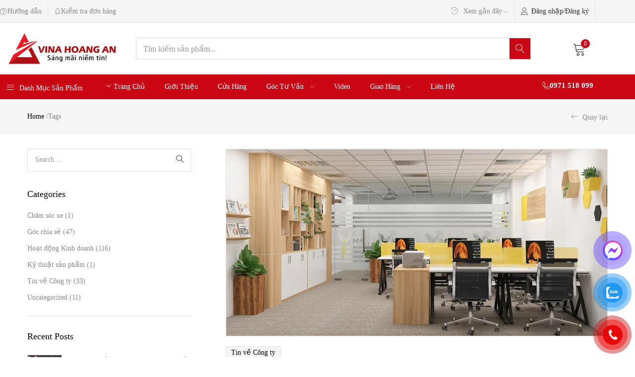

--- FILE ---
content_type: text/html; charset=UTF-8
request_url: https://vinahoangan.vn/tag/nen-mua-may-loc-nuoc-hang-nao-tot/
body_size: 28505
content:
<!DOCTYPE html><html lang="vi" prefix="og: https://ogp.me/ns#"><head><meta charset="UTF-8"><link data-optimized="2" rel="stylesheet" href="https://vinahoangan.vn/wp-content/litespeed/css/806d40973c08decb763f441ff98eaf86.css?ver=0d5e1" /><meta name="viewport" content="width=device-width, initial-scale=1.0, viewport-fit=cover" />
<script data-wpmeteor-nooptimize="true" data-no-optimize="1" data-no-defer>var _wpmeteor={"gdpr":true,"rdelay":86400000,"preload":true,"elementor-animations":true,"elementor-pp":true,"v":"3.4.12","rest_url":"https:\/\/vinahoangan.vn\/wp-json\/"};(()=>{try{new MutationObserver(function(){}),new Promise(function(){}),Object.assign({},{}),document.fonts.ready.then(function(){})}catch{s="wpmeteordisable=1",i=document.location.href,i.match(/[?&]wpmeteordisable/)||(o="",i.indexOf("?")==-1?i.indexOf("#")==-1?o=i+"?"+s:o=i.replace("#","?"+s+"#"):i.indexOf("#")==-1?o=i+"&"+s:o=i.replace("#","&"+s+"#"),document.location.href=o)}var s,i,o;})();</script><script data-wpmeteor-nooptimize="true" data-no-optimize="1" data-no-defer>(()=>{var ze=()=>Math.round(performance.now())/1e3;var h="addEventListener",pe="removeEventListener",p="getAttribute",v="setAttribute",j="removeAttribute",G="hasAttribute",Gt="querySelector",V=Gt+"All",C="appendChild",Q="removeChild",ue="createElement",T="tagName",Ye="getOwnPropertyDescriptor",y="prototype",H="__lookupGetter__",fe="__lookupSetter__",E="DOMContentLoaded",f="load",Ee="error";var l=window,c=document,be=c.documentElement,je=()=>{},q=console.error;var Qe=!0,K=class{constructor(){this.known=[]}init(){let t,s,o=(r,a)=>{if(Qe&&r&&r.fn&&!r.__wpmeteor){let n=function(i){return c[h](E,u=>{i.call(c,r,u,"jQueryMock")}),this};this.known.push([r,r.fn.ready,r.fn.init.prototype.ready]),r.fn.ready=n,r.fn.init.prototype.ready=n,r.__wpmeteor=!0}return r};window.jQuery||window.$,Object.defineProperty(window,"jQuery",{get(){return t},set(r){t=o(r,"jQuery")}}),Object.defineProperty(window,"$",{get(){return s},set(r){s=o(r,"$")}})}unmock(){this.known.forEach(([t,s,o])=>{t.fn.ready=s,t.fn.init.prototype.ready=o}),Qe=!1}};var me="fpo:first-interaction",ge="fpo:replay-captured-events";var Ke="fpo:element-loaded",Te="fpo:images-loaded",k="fpo:the-end";var J="click",x=window,Je=x.addEventListener.bind(x),Xe=x.removeEventListener.bind(x),Ae="removeAttribute",he="getAttribute",Ct="setAttribute",Se=["touchstart","touchmove","touchend","touchcancel","keydown","wheel"],Ze=["mouseover","mouseout",J],Ut=["touchstart","touchend","touchcancel","mouseover","mouseout",J],N="data-wpmeteor-";var Ge="dispatchEvent",et=e=>{let t=new MouseEvent(J,{view:e.view,bubbles:!0,cancelable:!0});return Object.defineProperty(t,"target",{writable:!1,value:e.target}),t},Ce=class{static capture(){let t=!1,[,s,o]=`${window.Promise}`.split(/[\s[(){]+/s);if(x["__"+o+s])return;let r=[],a=n=>{if(n.target&&Ge in n.target){if(!n.isTrusted)return;if(n.cancelable&&!Se.includes(n.type))try{n.preventDefault()}catch{}n.stopImmediatePropagation(),n.type===J?r.push(et(n)):Ut.includes(n.type)&&r.push(n),n.target[Ct](N+n.type,!0),t||(t=!0,x[Ge](new CustomEvent(me)))}};x.addEventListener(ge,()=>{Ze.forEach(u=>Xe(u,a,{passive:!1,capture:!0})),Se.forEach(u=>Xe(u,a,{passive:!0,capture:!0}));let n;for(;n=r.shift();){var i=n.target;i[he](N+"touchstart")&&i[he](N+"touchend")&&!i[he](N+J)?(i[he](N+"touchmove")||r.push(et(n)),i[Ae](N+"touchstart"),i[Ae](N+"touchend")):i[Ae](N+n.type),i[Ge](n)}}),Ze.forEach(n=>Je(n,a,{passive:!1,capture:!0})),Se.forEach(n=>Je(n,a,{passive:!0,capture:!0}))}};var tt=Ce;var X=class{constructor(){this.l=[]}emit(t,s=null){this.l[t]&&this.l[t].forEach(o=>o(s))}on(t,s){this.l[t]||=[],this.l[t].push(s)}off(t,s){this.l[t]=(this.l[t]||[]).filter(o=>o!==s)}};var _=new X;var ve=c[ue]("span");ve[v]("id","elementor-device-mode");ve[v]("class","elementor-screen-only");var Bt=!1,rt=()=>(Bt||c.body[C](ve),getComputedStyle(ve,":after").content.replace(/"/g,""));var nt=e=>e[p]("class")||"",st=(e,t)=>e[v]("class",t),ot=()=>{l[h](f,function(){let e=rt(),t=Math.max(be.clientWidth||0,l.innerWidth||0),s=Math.max(be.clientHeight||0,l.innerHeight||0),o=["_animation_"+e,"animation_"+e,"_animation","_animation","animation"];Array.from(c[V](".elementor-invisible")).forEach(r=>{let a=r.getBoundingClientRect();if(a.top+l.scrollY<=s&&a.left+l.scrollX<t)try{let i=JSON.parse(r[p]("data-settings"));if(i.trigger_source)return;let u=i._animation_delay||i.animation_delay||0,d,D;for(var n=0;n<o.length;n++)if(i[o[n]]){D=o[n],d=i[D];break}if(d){let z=nt(r),Y=d==="none"?z:z+" animated "+d,At=setTimeout(()=>{st(r,Y.replace(/\belementor-invisible\b/,"")),o.forEach(St=>delete i[St]),r[v]("data-settings",JSON.stringify(i))},u);_.on("fi",()=>{clearTimeout(At),st(r,nt(r).replace(new RegExp("\b"+d+"\b"),""))})}}catch(i){console.error(i)}})})};var it="data-in-mega_smartmenus",ct=()=>{let e=c[ue]("div");e.innerHTML='<span class="sub-arrow --wp-meteor"><i class="fa" aria-hidden="true"></i></span>';let t=e.firstChild,s=o=>{let r=[];for(;o=o.previousElementSibling;)r.push(o);return r};c[h](E,function(){Array.from(c[V](".pp-advanced-menu ul")).forEach(o=>{if(o[p](it))return;(o[p]("class")||"").match(/\bmega-menu\b/)&&o[V]("ul").forEach(n=>{n[v](it,!0)});let r=s(o),a=r.filter(n=>n).filter(n=>n[T]==="A").pop();if(a||(a=r.map(n=>Array.from(n[V]("a"))).filter(n=>n).flat().pop()),a){let n=t.cloneNode(!0);a[C](n),new MutationObserver(u=>{u.forEach(({addedNodes:d})=>{d.forEach(D=>{if(D.nodeType===1&&D[T]==="SPAN")try{a[Q](n)}catch{}})})}).observe(a,{childList:!0})}})})};var w="readystatechange",S="message";var $="SCRIPT",m="data-wpmeteor-",b=Object.defineProperty,Pe=Object.defineProperties,O="javascript/blocked",Oe=/^\s*(application|text)\/javascript|module\s*$/i,gt="requestAnimationFrame",ht="requestIdleCallback",ce="setTimeout",Me="__dynamic",P=l.constructor.name+"::",ae=c.constructor.name+"::",vt=function(e,t){t=t||l;for(var s=0;s<this.length;s++)e.call(t,this[s],s,this)};"NodeList"in l&&!NodeList[y].forEach&&(NodeList[y].forEach=vt);"HTMLCollection"in l&&!HTMLCollection[y].forEach&&(HTMLCollection[y].forEach=vt);_wpmeteor["elementor-animations"]&&ot(),_wpmeteor["elementor-pp"]&&ct();var Z=[],ye=[],ee=[],se=!1,I=[],g={},Ie=!1,Nt=0,M=c.visibilityState==="visible"?l[gt]:l[ce],yt=l[ht]||M;c[h]("visibilitychange",()=>{M=c.visibilityState==="visible"?l[gt]:l[ce],yt=l[ht]||M});var U=l[ce],De,F=["src","type"],W=Object,te="definePropert";W[te+"y"]=(e,t,s)=>e===l&&["jQuery","onload"].indexOf(t)>=0||(e===c||e===c.body)&&["readyState","write","writeln","on"+w].indexOf(t)>=0?(["on"+w,"on"+f].indexOf(t)&&s.set&&(g["on"+w]=g["on"+w]||[],g["on"+w].push(s.set)),e):e instanceof HTMLScriptElement&&F.indexOf(t)>=0?(e[t+"Getters"]||(e[t+"Getters"]=[],e[t+"Setters"]=[],b(e,t,{set(o){e[t+"Setters"].forEach(r=>r.call(e,o))},get(){return e[t+"Getters"].slice(-1)[0]()}})),s.get&&e[t+"Getters"].push(s.get),s.set&&e[t+"Setters"].push(s.set),e):b(e,t,s);W[te+"ies"]=(e,t)=>{for(let s in t)W[te+"y"](e,s,t[s]);for(let s of Object.getOwnPropertySymbols(t))W[te+"y"](e,s,t[s]);return e};var Ve=EventTarget[y][h],Lt=EventTarget[y][pe],le=Ve.bind(c),Ot=Lt.bind(c),B=Ve.bind(l),Dt=Lt.bind(l),_t=Document[y].createElement,de=_t.bind(c),we=c.__proto__[H]("readyState").bind(c),at="loading";b(c,"readyState",{get(){return at},set(e){return at=e}});var lt=e=>I.filter(([t,,s],o)=>{if(!(e.indexOf(t.type)<0)){s||(s=t.target);try{let r=s.constructor.name+"::"+t.type;for(let a=0;a<g[r].length;a++)if(g[r][a]){let n=r+"::"+o+"::"+a;if(!Re[n])return!0}}catch{}}}).length,oe,Re={},ie=e=>{I.forEach(([t,s,o],r)=>{if(!(e.indexOf(t.type)<0)){o||(o=t.target);try{let a=o.constructor.name+"::"+t.type;if((g[a]||[]).length)for(let n=0;n<g[a].length;n++){let i=g[a][n];if(i){let u=a+"::"+r+"::"+n;if(!Re[u]){Re[u]=!0,c.readyState=s,oe=a;try{Nt++,!i[y]||i[y].constructor===i?i.bind(o)(t):i(t)}catch(d){q(d,i)}oe=null}}}}catch(a){q(a)}}})};le(E,e=>{I.push([new e.constructor(E,e),we(),c])});le(w,e=>{I.push([new e.constructor(w,e),we(),c])});B(E,e=>{I.push([new e.constructor(E,e),we(),l])});B(f,e=>{Ie=!0,I.push([new e.constructor(f,e),we(),l]),R||ie([E,w,S,f])});var wt=e=>{I.push([e,c.readyState,l])},Rt=l[H]("onmessage"),kt=l[fe]("onmessage"),xt=()=>{Dt(S,wt),(g[P+"message"]||[]).forEach(e=>{B(S,e)}),b(l,"onmessage",{get:Rt,set:kt})};B(S,wt);var bt=new K;bt.init();var He=()=>{!R&&!se&&(R=!0,c.readyState="loading",M(Fe),M(A)),Ie||B(f,()=>{He()})};B(me,()=>{He()});_.on(Te,()=>{He()});_wpmeteor.rdelay>=0&&tt.capture();var re=[-1],Ue=e=>{re=re.filter(t=>t!==e.target),re.length||U(_.emit.bind(_,k))};var R=!1,A=()=>{let e=Z.shift();if(e)e[p](m+"src")?e[G]("async")||e[Me]?(e.isConnected&&(re.push(e),setTimeout(Ue,1e3,{target:e})),Be(e,Ue),U(A)):Be(e,U.bind(null,A)):(e.origtype==O&&Be(e),U(A));else if(ye.length)Z.push(...ye),ye.length=0,U(A);else if(lt([E,w,S]))ie([E,w,S]),U(A);else if(Ie)if(lt([f,S]))ie([f,S]),U(A);else if(re.length>1)yt(A);else if(ee.length)Z.push(...ee),ee.length=0,U(A);else{if(l.RocketLazyLoadScripts)try{RocketLazyLoadScripts.run()}catch(t){q(t)}c.readyState="complete",xt(),bt.unmock(),R=!1,se=!0,l[ce](()=>Ue({target:-1}))}else R=!1},Pt=e=>{let t=de($),s=e.attributes;for(var o=s.length-1;o>=0;o--)s[o].name.startsWith(m)||t[v](s[o].name,s[o].value);let r=e[p](m+"type");r?t.type=r:t.type="text/javascript",(e.textContent||"").match(/^\s*class RocketLazyLoadScripts/)?t.textContent=e.textContent.replace(/^\s*class\s*RocketLazyLoadScripts/,"window.RocketLazyLoadScripts=class").replace("RocketLazyLoadScripts.run();",""):t.textContent=e.textContent;for(let a of["onload","onerror","onreadystatechange"])e[a]&&(t[a]=e[a]);return t},Be=(e,t)=>{let s=e[p](m+"src");if(s){let o=Ve.bind(e);e.isConnected&&t&&(o(f,t),o(Ee,t)),e.origtype=e[p](m+"type")||"text/javascript",e.origsrc=s,(!e.isConnected||e[G]("nomodule")||e.type&&!Oe.test(e.type))&&t&&t(new Event(f,{target:e}))}else e.origtype===O?(e.origtype=e[p](m+"type")||"text/javascript",e[j]("integrity"),e.textContent=e.textContent+`
`):t&&t(new Event(f,{target:e}))},qe=(e,t)=>{let s=(g[e]||[]).indexOf(t);if(s>=0)return g[e][s]=void 0,!0},dt=(e,t,...s)=>{if("HTMLDocument::"+E==oe&&e===E&&!t.toString().match(/jQueryMock/)){_.on(k,c[h].bind(c,e,t,...s));return}if(t&&(e===E||e===w)){let o=ae+e;g[o]=g[o]||[],g[o].push(t),se&&ie([e]);return}return le(e,t,...s)},pt=(e,t,...s)=>{if(e===E){let o=ae+e;qe(o,t)}return Ot(e,t,...s)};Pe(c,{[h]:{get(){return dt},set(){return dt}},[pe]:{get(){return pt},set(){return pt}}});var ne=c.createDocumentFragment(),Fe=()=>{ne.hasChildNodes()&&(c.head[C](ne),ne=c.createDocumentFragment())},ut={},Le=e=>{if(e)try{let t=new URL(e,c.location.href),s=t.origin;if(s&&!ut[s]&&c.location.host!==t.host){let o=de("link");o.rel="preconnect",o.href=s,ne[C](o),ut[s]=!0,R&&M(Fe)}}catch{}},_e={},Mt=(e,t,s,o)=>{let r=de("link");r.rel=t?"modulepre"+f:"pre"+f,r.as="script",s&&r[v]("crossorigin",s),o&&r[v]("integrity",o);try{e=new URL(e,c.location.href).href}catch{}r.href=e,ne[C](r),_e[e]=!0,R&&M(Fe)},ke=function(...e){let t=de(...e);if(!e||e[0].toUpperCase()!==$||!R)return t;let s=t[v].bind(t),o=t[p].bind(t),r=t[G].bind(t),a=t[H]("attributes").bind(t);return F.forEach(n=>{let i=t[H](n).bind(t),u=t[fe](n).bind(t);W[te+"y"](t,n,{set(d){return n==="type"&&d&&!Oe.test(d)?t[v](n,d):((n==="src"&&d||n==="type"&&d&&t.origsrc)&&s("type",O),d?t[v](m+n,d):t[j](m+n))},get(){let d=t[p](m+n);if(n==="src")try{return new URL(d,c.location.href).href}catch{}return d}}),b(t,"orig"+n,{set(d){return u(d)},get(){return i()}})}),t[v]=function(n,i){if(F.includes(n))return n==="type"&&i&&!Oe.test(i)?s(n,i):((n==="src"&&i||n==="type"&&i&&t.origsrc)&&s("type",O),i?s(m+n,i):t[j](m+n));s(n,i)},t[p]=function(n){let i=F.indexOf(n)>=0?o(m+n):o(n);if(n==="src")try{return new URL(i,c.location.href).href}catch{}return i},t[G]=function(n){return F.indexOf(n)>=0?r(m+n):r(n)},b(t,"attributes",{get(){return[...a()].filter(i=>i.name!=="type").map(i=>({name:i.name.match(new RegExp(m))?i.name.replace(m,""):i.name,value:i.value}))}}),t[Me]=!0,t};Object.defineProperty(Document[y],"createElement",{set(e){e!==ke&&(De=e)},get(){return De||ke}});var Ne=new Set,We=new MutationObserver(e=>{e.forEach(({removedNodes:t,addedNodes:s,target:o})=>{t.forEach(r=>{r.nodeType===1&&$===r[T]&&"origtype"in r&&Ne.delete(r)}),s.forEach(r=>{if(r.nodeType===1)if($===r[T]){if("origtype"in r){if(r.origtype!==O)return}else if(r[p]("type")!==O)return;"origtype"in r||F.forEach(n=>{let i=r[H](n).bind(r),u=r[fe](n).bind(r);b(r,"orig"+n,{set(d){return u(d)},get(){return i()}})});let a=r[p](m+"src");Ne.has(r)&&q("Inserted twice",r),r.parentNode?(Ne.add(r),(a||"").match(/\/gtm.js\?/)||r[G]("async")||r[Me]?(ee.push(r),Le(a)):r[G]("defer")?(ye.push(r),Le(a)):(a&&!r[G]("nomodule")&&!_e[a]&&(je(ze(),"pre preload",Z.length),Mt(a,r[p](m+"type")=="module",r[G]("crossorigin")&&r[p]("crossorigin"),r[p]("integrity"))),Z.push(r))):(r[h](f,n=>n.target.parentNode[Q](n.target)),r[h](Ee,n=>n.target.parentNode[Q](n.target)),o[C](r))}else r[T]==="LINK"&&r[p]("as")==="script"&&(_e[r[p]("href")]=!0)})})}),Tt={childList:!0,subtree:!0};We.observe(c.documentElement,Tt);var It=HTMLElement[y].attachShadow;HTMLElement[y].attachShadow=function(e){let t=It.call(this,e);return e.mode==="open"&&We.observe(t,Tt),t};(()=>{let e=W[Ye](HTMLIFrameElement[y],"src");b(HTMLIFrameElement[y],"src",{get(){return this.dataset.fpoSrc?this.dataset.fpoSrc:e.get.call(this)},set(t){delete this.dataset.fpoSrc,e.set.call(this,t)}})})();_.on(k,()=>{(!De||De===ke)&&(Document[y].createElement=_t,We.disconnect()),dispatchEvent(new CustomEvent(ge)),dispatchEvent(new CustomEvent(k))});var xe=e=>{let t,s;!c.currentScript||!c.currentScript.parentNode?(t=c.body,s=t.lastChild):(s=c.currentScript,t=s.parentNode);try{let o=de("div");o.innerHTML=e,Array.from(o.childNodes).forEach(r=>{r.nodeName===$?t.insertBefore(Pt(r),s):t.insertBefore(r,s)})}catch(o){q(o)}},ft=e=>xe(e+`
`);Pe(c,{write:{get(){return xe},set(e){return xe=e}},writeln:{get(){return ft},set(e){return ft=e}}});var Et=(e,t,...s)=>{if(P+E==oe&&e===E&&!t.toString().match(/jQueryMock/)){_.on(k,l[h].bind(l,e,t,...s));return}if(P+f==oe&&e===f){_.on(k,l[h].bind(l,e,t,...s));return}if(t&&(e===f||e===E||e===S&&!se)){let o=e===E?ae+e:P+e;g[o]=g[o]||[],g[o].push(t),se&&ie([e]);return}return B(e,t,...s)},mt=(e,t,...s)=>{if(e===f){let o=e===E?ae+e:P+e;qe(o,t)}return Dt(e,t,...s)};Pe(l,{[h]:{get(){return Et},set(){return Et}},[pe]:{get(){return mt},set(){return mt}}});var $e=e=>{let t;return{get(){return t},set(s){return t&&qe(e,s),g[e]=g[e]||[],g[e].push(s),t=s}}};B(Ke,e=>{let{target:t,event:s}=e.detail,o=t===l?c.body:t,r=o[p](m+"on"+s.type);o[j](m+"on"+s.type);try{let a=new Function("event",r);t===l?l[h](f,a.bind(t,s)):a.call(t,s)}catch(a){console.err(a)}});{let e=$e(P+f);b(l,"onload",e),le(E,()=>{b(c.body,"onload",e)})}b(c,"onreadystatechange",$e(ae+w));b(l,"onmessage",$e(P+S));(()=>{let e=l.innerHeight,t=l.innerWidth,s=r=>{let n={"4g":1250,"3g":2500,"2g":2500}[(navigator.connection||{}).effectiveType]||0,i=r.getBoundingClientRect(),u={top:-1*e-n,left:-1*t-n,bottom:e+n,right:t+n};return!(i.left>=u.right||i.right<=u.left||i.top>=u.bottom||i.bottom<=u.top)},o=(r=!0)=>{let a=1,n=-1,i={},u=()=>{n++,--a||l[ce](_.emit.bind(_,Te),_wpmeteor.rdelay)};Array.from(c.getElementsByTagName("*")).forEach(d=>{let D,z,Y;if(d[T]==="IMG"){let L=d.currentSrc||d.src;L&&!i[L]&&!L.match(/^data:/i)&&((d.loading||"").toLowerCase()!=="lazy"||s(d))&&(D=L)}else if(d[T]===$)Le(d[p](m+"src"));else if(d[T]==="LINK"&&d[p]("as")==="script"&&["pre"+f,"modulepre"+f].indexOf(d[p]("rel"))>=0)_e[d[p]("href")]=!0;else if((z=l.getComputedStyle(d))&&(Y=(z.backgroundImage||"").match(/^url\s*\((.*?)\)/i))&&(Y||[]).length){let L=Y[0].slice(4,-1).replace(/"/g,"");!i[L]&&!L.match(/^data:/i)&&(D=L)}if(D){i[D]=!0;let L=new Image;r&&(a++,L[h](f,u),L[h](Ee,u)),L.src=D}}),c.fonts.ready.then(()=>{u()})};_wpmeteor.rdelay===0?le(E,o):B(f,o)})();})();
//1.0.40</script><script data-no-optimize="1" data-no-defer type="javascript/blocked" data-wpmeteor-type="text/javascript" >(function(w,d,s,l,i){w[l]=w[l]||[];w[l].push({'gtm.start':
new Date().getTime(),event:'gtm.js'});var f=d.getElementsByTagName(s)[0],
j=d.createElement(s),dl=l!='dataLayer'?'&l='+l:'';j.async=true;j.src=
'https://www.googletagmanager.com/gtm.js?id='+i+dl;f.parentNode.insertBefore(j,f);
})(window,document,'script','dataLayer','GTM-NPSPX9HP');</script> <title>Lưu trữ nên mua máy lọc nước hãng nào tốt - Vina Hoàng An</title><meta name="robots" content="index, follow, max-snippet:-1, max-video-preview:-1, max-image-preview:large"/><link rel="canonical" href="https://vinahoangan.vn/tag/nen-mua-may-loc-nuoc-hang-nao-tot/" /><meta property="og:locale" content="vi_VN" /><meta property="og:type" content="article" /><meta property="og:title" content="Lưu trữ nên mua máy lọc nước hãng nào tốt - Vina Hoàng An" /><meta property="og:url" content="https://vinahoangan.vn/tag/nen-mua-may-loc-nuoc-hang-nao-tot/" /><meta name="twitter:card" content="summary_large_image" /><meta name="twitter:title" content="Lưu trữ nên mua máy lọc nước hãng nào tốt - Vina Hoàng An" /><meta name="twitter:label1" content="Bài viết" /><meta name="twitter:data1" content="1" /> <script type="application/ld+json" class="rank-math-schema-pro">{"@context":"https://schema.org","@graph":[{"@type":"Organization","@id":"https://vinahoangan.vn/#organization","name":"Vina Ho\u00e0ng An"},{"@type":"WebSite","@id":"https://vinahoangan.vn/#website","url":"https://vinahoangan.vn","publisher":{"@id":"https://vinahoangan.vn/#organization"},"inLanguage":"vi"},{"@type":"BreadcrumbList","@id":"https://vinahoangan.vn/tag/nen-mua-may-loc-nuoc-hang-nao-tot/#breadcrumb","itemListElement":[{"@type":"ListItem","position":"1","item":{"@id":"https://vinahoangan.vn","name":"Trang ch\u1ee7"}},{"@type":"ListItem","position":"2","item":{"@id":"https://vinahoangan.vn/tag/nen-mua-may-loc-nuoc-hang-nao-tot/","name":"n\u00ean mua m\u00e1y l\u1ecdc n\u01b0\u1edbc h\u00e3ng n\u00e0o t\u1ed1t"}}]},{"@type":"CollectionPage","@id":"https://vinahoangan.vn/tag/nen-mua-may-loc-nuoc-hang-nao-tot/#webpage","url":"https://vinahoangan.vn/tag/nen-mua-may-loc-nuoc-hang-nao-tot/","name":"L\u01b0u tr\u1eef n\u00ean mua m\u00e1y l\u1ecdc n\u01b0\u1edbc h\u00e3ng n\u00e0o t\u1ed1t - Vina Ho\u00e0ng An","isPartOf":{"@id":"https://vinahoangan.vn/#website"},"inLanguage":"vi","breadcrumb":{"@id":"https://vinahoangan.vn/tag/nen-mua-may-loc-nuoc-hang-nao-tot/#breadcrumb"}}]}</script> <link rel='dns-prefetch' href='//fonts.googleapis.com' /><link rel='preconnect' href='https://fonts.gstatic.com' crossorigin /><link rel="alternate" type="application/rss+xml" title="Dòng thông tin Vina Hoàng An &raquo;" href="https://vinahoangan.vn/feed/" /><link rel="alternate" type="application/rss+xml" title="Vina Hoàng An &raquo; Dòng bình luận" href="https://vinahoangan.vn/comments/feed/" /><link rel="alternate" type="application/rss+xml" title="Dòng thông tin cho Thẻ Vina Hoàng An &raquo; nên mua máy lọc nước hãng nào tốt" href="https://vinahoangan.vn/tag/nen-mua-may-loc-nuoc-hang-nao-tot/feed/" /><link rel="preload" as="style" href="https://fonts.googleapis.com/css?family=Montserrat:100,200,300,400,500,600,700,800,900,100italic,200italic,300italic,400italic,500italic,600italic,700italic,800italic,900italic&#038;subset=vietnamese&#038;display=swap&#038;ver=1745477167" /><noscript><link rel="stylesheet" href="https://fonts.googleapis.com/css?family=Montserrat:100,200,300,400,500,600,700,800,900,100italic,200italic,300italic,400italic,500italic,600italic,700italic,800italic,900italic&#038;subset=vietnamese&#038;display=swap&#038;ver=1745477167" /></noscript> <script type="text/template" id="tmpl-variation-template"><div class="woocommerce-variation-description">{{{ data.variation.variation_description }}}</div>
	<div class="woocommerce-variation-price">{{{ data.variation.price_html }}}</div>
	<div class="woocommerce-variation-availability">{{{ data.variation.availability_html }}}</div></script> <script type="text/template" id="tmpl-unavailable-variation-template"><p role="alert">Rất tiếc, sản phẩm này hiện không tồn tại. Hãy chọn một phương thức kết hợp khác.</p></script> <script data-no-optimize="1" data-no-defer type="javascript/blocked" data-wpmeteor-type="text/javascript"  data-wpmeteor-src="https://vinahoangan.vn/wp-includes/js/jquery/jquery.min.js?ver=3.7.1" id="jquery-core-js"></script> <script data-no-optimize="1" data-no-defer type="javascript/blocked" data-wpmeteor-type="text/javascript"  data-wpmeteor-src="https://vinahoangan.vn/wp-includes/js/jquery/jquery-migrate.min.js?ver=3.4.1" id="jquery-migrate-js"></script> <script data-no-optimize="1" data-no-defer type="javascript/blocked" data-wpmeteor-type="text/javascript"  data-wpmeteor-src="https://vinahoangan.vn/wp-content/plugins/woocommerce/assets/js/jquery-blockui/jquery.blockUI.min.js?ver=2.7.0-wc.9.5.3" id="jquery-blockui-js" defer="defer" data-wp-strategy="defer"></script> <script data-no-optimize="1" data-no-defer type="javascript/blocked" data-wpmeteor-type="text/javascript"  id="wc-add-to-cart-js-extra">/*  */
var wc_add_to_cart_params = {"ajax_url":"/wp-admin/admin-ajax.php","wc_ajax_url":"/?wc-ajax=%%endpoint%%","i18n_view_cart":"Xem gi\u1ecf h\u00e0ng","cart_url":"https://vinahoangan.vn/cart/","is_cart":"","cart_redirect_after_add":"no"};
//# sourceURL=wc-add-to-cart-js-extra
/*  */</script> <script data-no-optimize="1" data-no-defer type="javascript/blocked" data-wpmeteor-type="text/javascript"  data-wpmeteor-src="https://vinahoangan.vn/wp-content/plugins/woocommerce/assets/js/frontend/add-to-cart.min.js?ver=9.5.3" id="wc-add-to-cart-js" defer="defer" data-wp-strategy="defer"></script> <script data-no-optimize="1" data-no-defer type="javascript/blocked" data-wpmeteor-type="text/javascript"  data-wpmeteor-src="https://vinahoangan.vn/wp-content/plugins/woocommerce/assets/js/js-cookie/js.cookie.min.js?ver=2.1.4-wc.9.5.3" id="js-cookie-js" defer="defer" data-wp-strategy="defer"></script> <script data-no-optimize="1" data-no-defer type="javascript/blocked" data-wpmeteor-type="text/javascript"  id="woocommerce-js-extra">/*  */
var woocommerce_params = {"ajax_url":"/wp-admin/admin-ajax.php","wc_ajax_url":"/?wc-ajax=%%endpoint%%"};
//# sourceURL=woocommerce-js-extra
/*  */</script> <script data-no-optimize="1" data-no-defer type="javascript/blocked" data-wpmeteor-type="text/javascript"  data-wpmeteor-src="https://vinahoangan.vn/wp-content/plugins/woocommerce/assets/js/frontend/woocommerce.min.js?ver=9.5.3" id="woocommerce-js" defer="defer" data-wp-strategy="defer"></script> <script data-no-optimize="1" data-no-defer type="javascript/blocked" data-wpmeteor-type="text/javascript"  data-wpmeteor-src="https://vinahoangan.vn/wp-content/plugins/elementor/assets/lib/font-awesome/js/v4-shims.min.js?ver=3.34.1" id="font-awesome-4-shim-js"></script> <script data-no-optimize="1" data-no-defer type="javascript/blocked" data-wpmeteor-type="text/javascript"  data-wpmeteor-src="https://vinahoangan.vn/wp-includes/js/underscore.min.js?ver=1.13.7" id="underscore-js"></script> <script data-no-optimize="1" data-no-defer type="javascript/blocked" data-wpmeteor-type="text/javascript"  id="wp-util-js-extra">/*  */
var _wpUtilSettings = {"ajax":{"url":"/wp-admin/admin-ajax.php"}};
//# sourceURL=wp-util-js-extra
/*  */</script> <script data-no-optimize="1" data-no-defer type="javascript/blocked" data-wpmeteor-type="text/javascript"  data-wpmeteor-src="https://vinahoangan.vn/wp-includes/js/wp-util.min.js?ver=6.9" id="wp-util-js"></script> <script data-no-optimize="1" data-no-defer type="javascript/blocked" data-wpmeteor-type="text/javascript"  id="wc-add-to-cart-variation-js-extra">/*  */
var wc_add_to_cart_variation_params = {"wc_ajax_url":"/?wc-ajax=%%endpoint%%","i18n_no_matching_variations_text":"R\u1ea5t ti\u1ebfc, kh\u00f4ng c\u00f3 s\u1ea3n ph\u1ea9m n\u00e0o ph\u00f9 h\u1ee3p v\u1edbi l\u1ef1a ch\u1ecdn c\u1ee7a b\u1ea1n. H\u00e3y ch\u1ecdn m\u1ed9t ph\u01b0\u01a1ng th\u1ee9c k\u1ebft h\u1ee3p kh\u00e1c.","i18n_make_a_selection_text":"Ch\u1ecdn c\u00e1c t\u00f9y ch\u1ecdn cho s\u1ea3n ph\u1ea9m tr\u01b0\u1edbc khi cho s\u1ea3n ph\u1ea9m v\u00e0o gi\u1ecf h\u00e0ng c\u1ee7a b\u1ea1n.","i18n_unavailable_text":"R\u1ea5t ti\u1ebfc, s\u1ea3n ph\u1ea9m n\u00e0y hi\u1ec7n kh\u00f4ng t\u1ed3n t\u1ea1i. H\u00e3y ch\u1ecdn m\u1ed9t ph\u01b0\u01a1ng th\u1ee9c k\u1ebft h\u1ee3p kh\u00e1c.","i18n_reset_alert_text":"L\u1ef1a ch\u1ecdn c\u1ee7a b\u1ea1n \u0111\u00e3 \u0111\u01b0\u1ee3c \u0111\u1eb7t l\u1ea1i. Vui l\u00f2ng ch\u1ecdn m\u1ed9t s\u1ed1 t\u00f9y ch\u1ecdn s\u1ea3n ph\u1ea9m tr\u01b0\u1edbc khi th\u00eam s\u1ea3n ph\u1ea9m n\u00e0y v\u00e0o gi\u1ecf h\u00e0ng c\u1ee7a b\u1ea1n."};
//# sourceURL=wc-add-to-cart-variation-js-extra
/*  */</script> <script data-no-optimize="1" data-no-defer type="javascript/blocked" data-wpmeteor-type="text/javascript"  data-wpmeteor-src="https://vinahoangan.vn/wp-content/plugins/woocommerce/assets/js/frontend/add-to-cart-variation.min.js?ver=9.5.3" id="wc-add-to-cart-variation-js" defer="defer" data-wp-strategy="defer"></script> <script data-no-optimize="1" data-no-defer type="javascript/blocked" data-wpmeteor-type="text/javascript"  id="wc-single-product-js-extra">/*  */
var wc_single_product_params = {"i18n_required_rating_text":"Vui l\u00f2ng ch\u1ecdn m\u1ed9t m\u1ee9c \u0111\u00e1nh gi\u00e1","i18n_product_gallery_trigger_text":"Xem th\u01b0 vi\u1ec7n \u1ea3nh to\u00e0n m\u00e0n h\u00ecnh","review_rating_required":"yes","flexslider":{"rtl":false,"animation":"slide","smoothHeight":true,"directionNav":false,"controlNav":"thumbnails","slideshow":false,"animationSpeed":500,"animationLoop":false,"allowOneSlide":false},"zoom_enabled":"","zoom_options":[],"photoswipe_enabled":"1","photoswipe_options":{"shareEl":false,"closeOnScroll":false,"history":false,"hideAnimationDuration":0,"showAnimationDuration":0},"flexslider_enabled":"1"};
//# sourceURL=wc-single-product-js-extra
/*  */</script> <script data-no-optimize="1" data-no-defer type="javascript/blocked" data-wpmeteor-type="text/javascript"  data-wpmeteor-src="https://vinahoangan.vn/wp-content/plugins/woocommerce/assets/js/frontend/single-product.min.js?ver=9.5.3" id="wc-single-product-js" defer="defer" data-wp-strategy="defer"></script> <link rel="https://api.w.org/" href="https://vinahoangan.vn/wp-json/" /><link rel="alternate" title="JSON" type="application/json" href="https://vinahoangan.vn/wp-json/wp/v2/tags/382" /><link rel="EditURI" type="application/rsd+xml" title="RSD" href="https://vinahoangan.vn/xmlrpc.php?rsd" /><meta name="generator" content="WordPress 6.9" /><meta name="generator" content="Redux 4.5.10" /><meta property="og:image" content="https://vinahoangan.vn/wp-content/uploads/2023/05/may-loc-nuoc-1.jpg" /><meta name="twitter:card" content="summary_large_image" /><meta name="twitter:title" content="4 Điều bạn cần biết để mua máy lọc nước chính hãng &#8211; giá tốt" /><meta name="twitter:description" content="" /><meta name="twitter:image" content="https://vinahoangan.vn/wp-content/uploads/2023/05/may-loc-nuoc-1.jpg" />
 <script data-no-optimize="1" data-no-defer type="javascript/blocked" data-wpmeteor-type="text/javascript"  async data-wpmeteor-src="https://www.googletagmanager.com/gtag/js?id=G-P9TLSY4Q49"></script> <script data-no-optimize="1" data-no-defer type="javascript/blocked" data-wpmeteor-type="text/javascript" >window.dataLayer = window.dataLayer || [];
      function gtag(){dataLayer.push(arguments);}
      gtag('js', new Date());
      gtag('config', 'G-P9TLSY4Q49');</script> <noscript><style>.woocommerce-product-gallery{ opacity: 1 !important; }</style></noscript><meta name="generator" content="Elementor 3.34.1; settings: css_print_method-external, google_font-enabled, font_display-swap"><link rel="icon" href="https://vinahoangan.vn/wp-content/uploads/2023/05/vinahoangan-50x50.png" sizes="32x32" /><link rel="icon" href="https://vinahoangan.vn/wp-content/uploads/2023/05/vinahoangan-420x420.png" sizes="192x192" /><link rel="apple-touch-icon" href="https://vinahoangan.vn/wp-content/uploads/2023/05/vinahoangan-420x420.png" /><meta name="msapplication-TileImage" content="https://vinahoangan.vn/wp-content/uploads/2023/05/vinahoangan-420x420.png" /></head><body class="archive tag tag-nen-mua-may-loc-nuoc-hang-nao-tot tag-382 wp-custom-logo wp-theme-urna wp-child-theme-urna-child theme-urna woocommerce-no-js skin-marketplace-v2 layout-product-v10 ajax_cart_popup tbay-body-mobile-product-two  tbay-show-quantity-mobile elementor-default elementor-kit-5 header-mobile-v1"><noscript><iframe src="https://www.googletagmanager.com/ns.html?id=GTM-NPSPX9HP"
height="0" width="0" style="display:none;visibility:hidden"></iframe></noscript><div class="tbay-el-pro-wrapper hide-header-pro"><div id="wrapper-container" class="wrapper-container"><div data-elementor-type="header" data-elementor-id="10013" class="elementor elementor-10013 elementor-location-header" data-elementor-post-type="elementor_library"><section class="elementor-section elementor-top-section elementor-element elementor-element-45b439f elementor-section-content-middle elementor-section-boxed elementor-section-height-default elementor-section-height-default" data-id="45b439f" data-element_type="section" data-settings="{&quot;background_background&quot;:&quot;classic&quot;}"><div class="elementor-container elementor-column-gap-no"><div class="elementor-column elementor-col-50 elementor-top-column elementor-element elementor-element-50a79f1" data-id="50a79f1" data-element_type="column"><div class="elementor-widget-wrap elementor-element-populated"><div class="elementor-element elementor-element-613144e w-auto elementor-widget elementor-widget-button" data-id="613144e" data-element_type="widget" data-widget_type="button.default"><div class="elementor-widget-container"><div class="elementor-button-wrapper">
<a class="elementor-button elementor-button-link elementor-size-sm" href="#">
<span class="elementor-button-content-wrapper">
<span class="elementor-button-icon">
<i aria-hidden="true" class="linear-icon- linear-icon-question-circle"></i>			</span>
<span class="elementor-button-text">Hướng dẫn</span>
</span>
</a></div></div></div><div class="elementor-element elementor-element-812fe36 w-auto elementor-widget elementor-widget-button" data-id="812fe36" data-element_type="widget" data-widget_type="button.default"><div class="elementor-widget-container"><div class="elementor-button-wrapper">
<a class="elementor-button elementor-button-link elementor-size-sm" href="#">
<span class="elementor-button-content-wrapper">
<span class="elementor-button-icon">
<i aria-hidden="true" class="linear-icon- linear-icon-alarm"></i>			</span>
<span class="elementor-button-text">Kiểm tra đơn hàng</span>
</span>
</a></div></div></div></div></div><div class="elementor-column elementor-col-50 elementor-top-column elementor-element elementor-element-ae28ca9" data-id="ae28ca9" data-element_type="column"><div class="elementor-widget-wrap elementor-element-populated"><div class="elementor-element elementor-element-af31816 elementor-widget w-auto elementor-widget-tbay-header-recently-viewed" data-id="af31816" data-element_type="widget" data-widget_type="tbay-header-recently-viewed.default"><div class="elementor-widget-container"><div class="tbay-element tbay-addon tbay-addon-header-recently-viewed recent-view"><div class="urna-recent-viewed-products" data-column="8"><h3 class="header-title">
<i aria-hidden="true" class="linear-icon-history"></i>            Xem gần đây</h3><div class="content-view empty"><div class="list-recent">
You have no recently viewed item.</div></div></div></div></div></div><div class="elementor-element elementor-element-2902c06 elementor-widget w-auto elementor-widget-tbay-account" data-id="2902c06" data-element_type="widget" data-widget_type="tbay-account.default"><div class="elementor-widget-container"><div class="tbay-element tbay-addon tbay-addon-account header-icon"><div class="tbay-login">
<a  data-toggle=modal data-target=#custom-login-wrapper href="#custom-login-wrapper">
<i aria-hidden="true" class="linear-icon-user"></i><span class="text-account"> Đăng nhập/Đăng ký </span>                            </a></div></div></div></div></div></div></div></section><section class="element-sticky-header elementor-section elementor-top-section elementor-element elementor-element-5656c73 elementor-section-content-middle elementor-section-boxed elementor-section-height-default elementor-section-height-default" data-id="5656c73" data-element_type="section"><div class="elementor-container elementor-column-gap-default"><div class="elementor-column elementor-col-33 elementor-top-column elementor-element elementor-element-fca68dd" data-id="fca68dd" data-element_type="column"><div class="elementor-widget-wrap elementor-element-populated"><div class="elementor-element elementor-element-09b8db4 elementor-widget w-auto elementor-widget-tbay-site-logo" data-id="09b8db4" data-element_type="widget" data-widget_type="tbay-site-logo.default"><div class="elementor-widget-container"><div class="tbay-element tbay-element-site-logo"><div class="header-logo">
<a href="https://vinahoangan.vn">
<img src="https://vinahoangan.vn/wp-content/uploads/2025/01/vinahoangan-logo.jpg" class="header-logo-img">
</a></div></div></div></div></div></div><div class="elementor-column elementor-col-33 elementor-top-column elementor-element elementor-element-3e74059" data-id="3e74059" data-element_type="column"><div class="elementor-widget-wrap elementor-element-populated"><div class="elementor-element elementor-element-769d668 elementor-widget__width-initial elementor-widget w-auto elementor-widget-tbay-search-form" data-id="769d668" data-element_type="widget" data-widget_type="tbay-search-form.default"><div class="elementor-widget-container"><div class="tbay-element tbay-addon tbay-addon-search-form search-form-full"><div class="tbay-search-form"><form action="https://vinahoangan.vn/" method="get" class="urna-ajax-search searchform" data-thumbnail="1" data-appendto=".search-results-pYOmX" data-price="1" data-minChars="2" data-post-type="product" data-count="5" data-search-in="only_title" ><div class="form-group"><div class="input-group">
<input data-style="right" type="text" placeholder="Tìm kiếm sản phẩm..." name="s" required class="tbay-search form-control input-sm"/><div class="search-results-wrapper"><div class="urna-search-results search-results-pYOmX" ></div></div><div class="button-group input-group-addon">
<button type="submit" class="button-search btn btn-sm">
<i aria-hidden="true" class="linear-icon-magnifier"></i>                                                                            </button><div class="tbay-preloader"></div></div><input type="hidden" name="post_type" value="product" class="post_type" /></div></div></form></div></div></div></div></div></div><div class="elementor-column elementor-col-33 elementor-top-column elementor-element elementor-element-28b5bec" data-id="28b5bec" data-element_type="column"><div class="elementor-widget-wrap elementor-element-populated"><div class="elementor-element elementor-element-96e24d9 popup-cart-ltr-no elementor-widget w-auto elementor-widget-tbay-mini-cart" data-id="96e24d9" data-element_type="widget" data-widget_type="tbay-mini-cart.default"><div class="elementor-widget-container"><div class="tbay-element tbay-addon tbay-addon-mini-cart top-cart hidden-xs"><div class="tbay-topcart"><div id="cart-HRBFM" class="cart-dropdown cart-popup dropdown">
<a class="dropdown-toggle mini-cart" data-toggle="dropdown" aria-expanded="true" role="button" aria-haspopup="true" data-delay="0" href="javascript:void(0);" title="View your shopping cart">
<span class="cart-icon">
<i class="linear-icon-cart"></i>
<span class="mini-cart-items">
0            </span>
</span>
</a><div class="dropdown-menu"><div class="widget-header-cart"><h3 class="widget-title heading-title">Shopping cart</h3>
<a href="javascript:;" class="offcanvas-close"><i class="linear-icon-cross"></i></a></div><div class="widget_shopping_cart_content"><div class="mini_cart_content"><div class="mini_cart_inner"><div class="mcart-border"><ul class="cart_empty "><li><span>Empty cart.</span></li><li class="total"><a class="button wc-continue" href="https://vinahoangan.vn/shop/">Continue Shopping<i class="linear-icon-arrow-right"></i></a></li></ul><div class="clearfix"></div></div></div></div></div></div></div></div></div></div></div></div></div></div></section><section class="elementor-section elementor-top-section elementor-element elementor-element-f17fc4f elementor-section-boxed elementor-section-height-default elementor-section-height-default" data-id="f17fc4f" data-element_type="section" data-settings="{&quot;background_background&quot;:&quot;classic&quot;}"><div class="elementor-container elementor-column-gap-no"><div class="elementor-column elementor-col-33 elementor-top-column elementor-element elementor-element-0c81c3c" data-id="0c81c3c" data-element_type="column"><div class="elementor-widget-wrap elementor-element-populated"><div class="elementor-element elementor-element-e9850e2 elementor-show-content-menu-yes elementor-toggle-content-menu-yes elementor-widget elementor-widget-tbay-nav-menu" data-id="e9850e2" data-element_type="widget" data-settings="{&quot;layout&quot;:&quot;vertical&quot;}" data-widget_type="tbay-nav-menu.default"><div class="elementor-widget-container"><div class="tbay-element tbay-addon tbay-addon-nav-menu category-inside" data-wrapper="{&quot;layout&quot;:&quot;vertical&quot;,&quot;type_menu&quot;:&quot;toggle&quot;,&quot;header_type&quot;:&quot;builder&quot;}"><h3  class="toggle-menu-title category-inside-title"><a href="javascript:void(0);" class="menu-click click-show-menu"><i class="linear-icon- linear-icon-menu"></i><span>Danh Mục Sản Phẩm</span></a></h3><div class="category-inside-content" ><nav class="tbay-elementor-menu-main elementor-nav-menu--layout-vertical tbay-vertical tbay-treevertical-lv1 vertical-submenu-right" data-id="category-menu-image"><ul id="menu-1-3OX3V" class="elementor-nav-menu menu nav navbar-nav megamenu flex-column" data-id="category-menu-image"><li id="menu-item-11674" class="menu-item menu-item-type-taxonomy menu-item-object-product_cat menu-item-has-children dropdown menu-item-11674 level-0 aligned-"><a class="elementor-item" href="https://vinahoangan.vn/chuyen-muc-san-pham/vong-bi-bac-dan/">Vòng bi bạc đạn <b class="caret"></b></a><ul class="dropdown-menu"><li id="menu-item-11675" class="menu-item menu-item-type-taxonomy menu-item-object-product_cat menu-item-11675 level-1 aligned-"><a class="elementor-item" href="https://vinahoangan.vn/chuyen-muc-san-pham/vong-bi-bac-dan/vong-bi-bac-dan-hch/">Vòng bi bạc đạn HCH</a></li><li id="menu-item-11676" class="menu-item menu-item-type-taxonomy menu-item-object-product_cat menu-item-11676 level-1 aligned-"><a class="elementor-item" href="https://vinahoangan.vn/chuyen-muc-san-pham/vong-bi-bac-dan/vong-bi-bac-dan-kisaio/">Vòng bi bạc đạn KISAIO</a></li><li id="menu-item-11677" class="menu-item menu-item-type-taxonomy menu-item-object-product_cat menu-item-11677 level-1 aligned-"><a class="elementor-item" href="https://vinahoangan.vn/chuyen-muc-san-pham/vong-bi-bac-dan/vong-bi-bac-dan-ruwh/">Vòng bi bạc đạn RUWH</a></li></ul></li><li id="menu-item-11669" class="menu-item menu-item-type-taxonomy menu-item-object-product_cat menu-item-has-children dropdown menu-item-11669 level-0 aligned-"><a class="elementor-item" href="https://vinahoangan.vn/chuyen-muc-san-pham/bo-giam-xoc/">Bộ giảm xóc <b class="caret"></b></a><ul class="dropdown-menu"><li id="menu-item-11836" class="menu-item menu-item-type-taxonomy menu-item-object-product_cat menu-item-11836 level-1 aligned-"><a class="elementor-item" href="https://vinahoangan.vn/chuyen-muc-san-pham/bo-giam-xoc/bo-giam-xoc-sau-kisaio/">Bộ giảm xóc sau KISAIO</a></li><li id="menu-item-11837" class="menu-item menu-item-type-taxonomy menu-item-object-product_cat menu-item-11837 level-1 aligned-"><a class="elementor-item" href="https://vinahoangan.vn/chuyen-muc-san-pham/bo-giam-xoc/bo-giam-xoc-sau-renso/">Bộ giảm xóc sau RENSO</a></li><li id="menu-item-11672" class="menu-item menu-item-type-taxonomy menu-item-object-product_cat menu-item-11672 level-1 aligned-"><a class="elementor-item" href="https://vinahoangan.vn/chuyen-muc-san-pham/bo-giam-xoc/bo-giam-xoc-truoc-kisaio/">Bộ giảm xóc trước KISAIO</a></li><li id="menu-item-11673" class="menu-item menu-item-type-taxonomy menu-item-object-product_cat menu-item-11673 level-1 aligned-"><a class="elementor-item" href="https://vinahoangan.vn/chuyen-muc-san-pham/bo-giam-xoc/bo-giam-xoc-truoc-renso/">Bộ giảm xóc trước RENSO</a></li></ul></li><li id="menu-item-11678" class="menu-item menu-item-type-taxonomy menu-item-object-product_cat menu-item-has-children dropdown menu-item-11678 level-0 aligned-"><a class="elementor-item" href="https://vinahoangan.vn/chuyen-muc-san-pham/ty-giam-xoc/">Ty giảm xóc <b class="caret"></b></a><ul class="dropdown-menu"><li id="menu-item-11839" class="menu-item menu-item-type-taxonomy menu-item-object-product_cat menu-item-11839 level-1 aligned-"><a class="elementor-item" href="https://vinahoangan.vn/chuyen-muc-san-pham/ty-giam-xoc/ty-giam-xoc-sau-kisaio/">Ty giảm xóc sau KISAIO</a></li><li id="menu-item-11840" class="menu-item menu-item-type-taxonomy menu-item-object-product_cat menu-item-11840 level-1 aligned-"><a class="elementor-item" href="https://vinahoangan.vn/chuyen-muc-san-pham/ty-giam-xoc/ty-giam-xoc-sau-renso/">Ty giảm xóc sau RENSO</a></li><li id="menu-item-11681" class="menu-item menu-item-type-taxonomy menu-item-object-product_cat menu-item-11681 level-1 aligned-"><a class="elementor-item" href="https://vinahoangan.vn/chuyen-muc-san-pham/ty-giam-xoc/ty-giam-xoc-truoc-kisaio/">Ty giảm xóc trước KISAIO</a></li><li id="menu-item-11682" class="menu-item menu-item-type-taxonomy menu-item-object-product_cat menu-item-11682 level-1 aligned-"><a class="elementor-item" href="https://vinahoangan.vn/chuyen-muc-san-pham/ty-giam-xoc/ty-giam-xoc-truoc-renso/">Ty giảm xóc trước RENSO</a></li></ul></li><li id="menu-item-11683" class="menu-item menu-item-type-taxonomy menu-item-object-product_cat menu-item-11683 level-0 aligned-"><a class="elementor-item" href="https://vinahoangan.vn/chuyen-muc-san-pham/phot/">Phớt</a></li><li id="menu-item-11688" class="menu-item menu-item-type-taxonomy menu-item-object-product_cat menu-item-has-children dropdown menu-item-11688 level-0 aligned-"><a class="elementor-item" href="https://vinahoangan.vn/chuyen-muc-san-pham/bo-bi-vang/">Bộ Bi Văng <b class="caret"></b></a><ul class="dropdown-menu"><li id="menu-item-11689" class="menu-item menu-item-type-taxonomy menu-item-object-product_cat menu-item-11689 level-1 aligned-"><a class="elementor-item" href="https://vinahoangan.vn/chuyen-muc-san-pham/bo-bi-vang/bi-con-kisaio/">Bi côn KISAIO</a></li><li id="menu-item-11690" class="menu-item menu-item-type-taxonomy menu-item-object-product_cat menu-item-11690 level-1 aligned-"><a class="elementor-item" href="https://vinahoangan.vn/chuyen-muc-san-pham/bo-bi-vang/bi-con-renso/">Bi côn RENSO</a></li></ul></li><li id="menu-item-11691" class="menu-item menu-item-type-taxonomy menu-item-object-product_cat menu-item-has-children dropdown menu-item-11691 level-0 aligned-"><a class="elementor-item" href="https://vinahoangan.vn/chuyen-muc-san-pham/day-curoa/">Dây curoa <b class="caret"></b></a><ul class="dropdown-menu"><li id="menu-item-11838" class="menu-item menu-item-type-taxonomy menu-item-object-product_cat menu-item-11838 level-1 aligned-"><a class="elementor-item" href="https://vinahoangan.vn/chuyen-muc-san-pham/day-curoa/day-curoa-mitsuba/">Dây curoa MITSUBA</a></li></ul></li><li id="menu-item-11693" class="menu-item menu-item-type-taxonomy menu-item-object-product_cat menu-item-11693 level-0 aligned-left"><a class="elementor-item" href="https://vinahoangan.vn/chuyen-muc-san-pham/bat-phot/">Bát phốt</a></li><li id="menu-item-11700" class="menu-item menu-item-type-taxonomy menu-item-object-product_cat menu-item-11700 level-0 aligned-left"><a class="elementor-item" href="https://vinahoangan.vn/chuyen-muc-san-pham/nhong-xich/">Nhông xích</a></li></ul></nav></div></div></div></div></div></div><div class="elementor-column elementor-col-33 elementor-top-column elementor-element elementor-element-416c3d4" data-id="416c3d4" data-element_type="column"><div class="elementor-widget-wrap elementor-element-populated"><div class="elementor-element elementor-element-9eaa546 elementor-widget__width-initial no-padding-first-item-yes elementor-widget elementor-widget-tbay-nav-menu" data-id="9eaa546" data-element_type="widget" data-settings="{&quot;layout&quot;:&quot;horizontal&quot;}" data-widget_type="tbay-nav-menu.default"><div class="elementor-widget-container"><div class="tbay-element tbay-addon tbay-addon-nav-menu" data-wrapper="{&quot;layout&quot;:&quot;horizontal&quot;,&quot;type_menu&quot;:&quot;none&quot;,&quot;header_type&quot;:&quot;builder&quot;}"><nav class="tbay-elementor-menu-main elementor-nav-menu--layout-horizontal tbay-horizontal" data-id="main-menu"><ul id="menu-1-DNGcW" class="elementor-nav-menu menu nav navbar-nav megamenu flex-row" data-id="main-menu"><li id="menu-item-7169" class="menu-item menu-item-type-post_type menu-item-object-page menu-item-home menu-item-7169 level-0 aligned-left"><a class="elementor-item" href="https://vinahoangan.vn/">Trang Chủ</a></li><li id="menu-item-10892" class="menu-item menu-item-type-post_type menu-item-object-page menu-item-10892 level-0 aligned-left"><a class="elementor-item" href="https://vinahoangan.vn/vina-hoang-an-sang-mai-niem-tin/">Giới Thiệu</a></li><li id="menu-item-10008" class="menu-item menu-item-type-post_type menu-item-object-page menu-item-10008 level-0 aligned-left"><a class="elementor-item" href="https://vinahoangan.vn/shop/">Cửa Hàng</a></li><li id="menu-item-10921" class="menu-item menu-item-type-taxonomy menu-item-object-category menu-item-has-children dropdown menu-item-10921 level-0 aligned-left"><a class="elementor-item" href="https://vinahoangan.vn/category/tu-van/">Góc Tư Vấn <b class="caret"></b></a><ul class="dropdown-menu"><li id="menu-item-10922" class="menu-item menu-item-type-taxonomy menu-item-object-category menu-item-10922 level-1 aligned-"><a class="elementor-item" href="https://vinahoangan.vn/category/tu-van/bao-duong-xe/">Bảo dưỡng xe</a></li><li id="menu-item-10923" class="menu-item menu-item-type-taxonomy menu-item-object-category menu-item-10923 level-1 aligned-"><a class="elementor-item" href="https://vinahoangan.vn/category/tu-van/cham-soc-xe/">Chăm sóc xe</a></li><li id="menu-item-10924" class="menu-item menu-item-type-taxonomy menu-item-object-category menu-item-10924 level-1 aligned-"><a class="elementor-item" href="https://vinahoangan.vn/category/tu-van/lua-chon-phu-tung/">Lựa chọn phụ tùng</a></li><li id="menu-item-10065" class="menu-item menu-item-type-taxonomy menu-item-object-category menu-item-10065 level-1 aligned-"><a class="elementor-item" href="https://vinahoangan.vn/category/tin-tuc-ve-cty/">Tin về Công ty</a></li><li id="menu-item-10064" class="menu-item menu-item-type-taxonomy menu-item-object-category menu-item-10064 level-1 aligned-"><a class="elementor-item" href="https://vinahoangan.vn/category/ky-thuat-san-pham/">Kỹ thuật sản phẩm</a></li><li id="menu-item-10063" class="menu-item menu-item-type-taxonomy menu-item-object-category menu-item-10063 level-1 aligned-"><a class="elementor-item" href="https://vinahoangan.vn/category/hoat-dong-kinh-doanh/">Hoạt động Kinh doanh</a></li><li id="menu-item-10062" class="menu-item menu-item-type-taxonomy menu-item-object-category menu-item-10062 level-1 aligned-"><a class="elementor-item" href="https://vinahoangan.vn/category/goc-chia-se/">Góc chia sẻ</a></li></ul></li><li id="menu-item-10925" class="menu-item menu-item-type-taxonomy menu-item-object-category menu-item-10925 level-0 aligned-left"><a class="elementor-item" href="https://vinahoangan.vn/category/video/">Video</a></li><li id="menu-item-10932" class="menu-item menu-item-type-custom menu-item-object-custom menu-item-has-children dropdown menu-item-10932 level-0 aligned-left"><a class="elementor-item" href="#">Giao Hàng <b class="caret"></b></a><ul class="dropdown-menu"><li id="menu-item-10935" class="menu-item menu-item-type-post_type menu-item-object-page menu-item-10935 level-1 aligned-"><a class="elementor-item" href="https://vinahoangan.vn/cam-ket-ve-san-pham-dich-vu/">Cam Kết</a></li><li id="menu-item-10949" class="menu-item menu-item-type-post_type menu-item-object-page menu-item-10949 level-1 aligned-"><a class="elementor-item" href="https://vinahoangan.vn/chinh-sach-giao-nhan-hang-hoa/">Giao Nhận</a></li><li id="menu-item-10948" class="menu-item menu-item-type-post_type menu-item-object-page menu-item-10948 level-1 aligned-"><a class="elementor-item" href="https://vinahoangan.vn/chinh-sach-doi-tra-hang/">Đổi Trả</a></li><li id="menu-item-10951" class="menu-item menu-item-type-post_type menu-item-object-page menu-item-10951 level-1 aligned-"><a class="elementor-item" href="https://vinahoangan.vn/hinh-thuc-thanh-toan-khi-mua-hang/">Thanh Toán</a></li></ul></li><li id="menu-item-11389" class="menu-item menu-item-type-post_type menu-item-object-page menu-item-11389 level-0 aligned-left"><a class="elementor-item" href="https://vinahoangan.vn/contact-us/">Liên Hệ</a></li></ul></nav></div></div></div></div></div><div class="elementor-column elementor-col-33 elementor-top-column elementor-element elementor-element-4bd6852" data-id="4bd6852" data-element_type="column"><div class="elementor-widget-wrap elementor-element-populated"><div class="elementor-element elementor-element-2254e1e w-auto elementor-widget elementor-widget-button" data-id="2254e1e" data-element_type="widget" data-widget_type="button.default"><div class="elementor-widget-container"><div class="elementor-button-wrapper">
<a class="elementor-button elementor-button-link elementor-size-sm" href="tel:0971518099">
<span class="elementor-button-content-wrapper">
<span class="elementor-button-icon">
<i aria-hidden="true" class="linear-icon- linear-icon-telephone"></i>			</span>
<span class="elementor-button-text">0971 518 099</span>
</span>
</a></div></div></div></div></div></div></section></div><div id="tbay-mobile-smartmenu" data-themes="theme-light" data-enabletabs="1" data-tabone="Menu Chính" data-taboneicon="linear-icon-icons2" data-tabsecond="Danh Mục" data-tabsecondicon="linear-icon-list4" data-enableeffects="" data-counters="" data-title="Menu" data-enablesearch="" class="tbay-mmenu hidden-lg hidden-md"><div class="tbay-offcanvas-body"><nav id="tbay-mobile-menu-navbar" class="menu navbar navbar-offcanvas navbar-static"><div id="main-mobile-menu-mmenu" class="menu-main-menu-container"><ul id="main-mobile-menu-mmenu-wrapper" class="menu" data-id="main-menu"><li class="menu-item menu-item-type-post_type menu-item-object-page menu-item-home"><a class="elementor-item" href="https://vinahoangan.vn/">Trang Chủ</a></li><li class="menu-item menu-item-type-post_type menu-item-object-page"><a class="elementor-item" href="https://vinahoangan.vn/vina-hoang-an-sang-mai-niem-tin/">Giới Thiệu</a></li><li class="menu-item menu-item-type-post_type menu-item-object-page"><a class="elementor-item" href="https://vinahoangan.vn/shop/">Cửa Hàng</a></li><li class="menu-item menu-item-type-taxonomy menu-item-object-category menu-item-has-children"><a class="elementor-item" href="https://vinahoangan.vn/category/tu-van/">Góc Tư Vấn</a><ul class="sub-menu"><li class="menu-item menu-item-type-taxonomy menu-item-object-category"><a class="elementor-item" href="https://vinahoangan.vn/category/tu-van/bao-duong-xe/">Bảo dưỡng xe</a></li><li class="menu-item menu-item-type-taxonomy menu-item-object-category"><a class="elementor-item" href="https://vinahoangan.vn/category/tu-van/cham-soc-xe/">Chăm sóc xe</a></li><li class="menu-item menu-item-type-taxonomy menu-item-object-category"><a class="elementor-item" href="https://vinahoangan.vn/category/tu-van/lua-chon-phu-tung/">Lựa chọn phụ tùng</a></li><li class="menu-item menu-item-type-taxonomy menu-item-object-category"><a class="elementor-item" href="https://vinahoangan.vn/category/tin-tuc-ve-cty/">Tin về Công ty</a></li><li class="menu-item menu-item-type-taxonomy menu-item-object-category"><a class="elementor-item" href="https://vinahoangan.vn/category/ky-thuat-san-pham/">Kỹ thuật sản phẩm</a></li><li class="menu-item menu-item-type-taxonomy menu-item-object-category"><a class="elementor-item" href="https://vinahoangan.vn/category/hoat-dong-kinh-doanh/">Hoạt động Kinh doanh</a></li><li class="menu-item menu-item-type-taxonomy menu-item-object-category"><a class="elementor-item" href="https://vinahoangan.vn/category/goc-chia-se/">Góc chia sẻ</a></li></ul></li><li class="menu-item menu-item-type-taxonomy menu-item-object-category"><a class="elementor-item" href="https://vinahoangan.vn/category/video/">Video</a></li><li class="menu-item menu-item-type-custom menu-item-object-custom menu-item-has-children"><a class="elementor-item" href="#">Giao Hàng</a><ul class="sub-menu"><li class="menu-item menu-item-type-post_type menu-item-object-page"><a class="elementor-item" href="https://vinahoangan.vn/cam-ket-ve-san-pham-dich-vu/">Cam Kết</a></li><li class="menu-item menu-item-type-post_type menu-item-object-page"><a class="elementor-item" href="https://vinahoangan.vn/chinh-sach-giao-nhan-hang-hoa/">Giao Nhận</a></li><li class="menu-item menu-item-type-post_type menu-item-object-page"><a class="elementor-item" href="https://vinahoangan.vn/chinh-sach-doi-tra-hang/">Đổi Trả</a></li><li class="menu-item menu-item-type-post_type menu-item-object-page"><a class="elementor-item" href="https://vinahoangan.vn/hinh-thuc-thanh-toan-khi-mua-hang/">Thanh Toán</a></li></ul></li><li class="menu-item menu-item-type-post_type menu-item-object-page"><a class="elementor-item" href="https://vinahoangan.vn/contact-us/">Liên Hệ</a></li></ul></div><div id="mobile-menu-second-mmenu" class="menu-category-menu-image-container"><ul id="main-mobile-second-mmenu-wrapper" class="menu" data-id="category-menu-image"><li class="menu-item menu-item-type-taxonomy menu-item-object-product_cat menu-item-has-children"><a class="elementor-item" href="https://vinahoangan.vn/chuyen-muc-san-pham/vong-bi-bac-dan/">Vòng bi bạc đạn</a><ul class="sub-menu"><li class="menu-item menu-item-type-taxonomy menu-item-object-product_cat"><a class="elementor-item" href="https://vinahoangan.vn/chuyen-muc-san-pham/vong-bi-bac-dan/vong-bi-bac-dan-hch/">Vòng bi bạc đạn HCH</a></li><li class="menu-item menu-item-type-taxonomy menu-item-object-product_cat"><a class="elementor-item" href="https://vinahoangan.vn/chuyen-muc-san-pham/vong-bi-bac-dan/vong-bi-bac-dan-kisaio/">Vòng bi bạc đạn KISAIO</a></li><li class="menu-item menu-item-type-taxonomy menu-item-object-product_cat"><a class="elementor-item" href="https://vinahoangan.vn/chuyen-muc-san-pham/vong-bi-bac-dan/vong-bi-bac-dan-ruwh/">Vòng bi bạc đạn RUWH</a></li></ul></li><li class="menu-item menu-item-type-taxonomy menu-item-object-product_cat menu-item-has-children"><a class="elementor-item" href="https://vinahoangan.vn/chuyen-muc-san-pham/bo-giam-xoc/">Bộ giảm xóc</a><ul class="sub-menu"><li class="menu-item menu-item-type-taxonomy menu-item-object-product_cat"><a class="elementor-item" href="https://vinahoangan.vn/chuyen-muc-san-pham/bo-giam-xoc/bo-giam-xoc-sau-kisaio/">Bộ giảm xóc sau KISAIO</a></li><li class="menu-item menu-item-type-taxonomy menu-item-object-product_cat"><a class="elementor-item" href="https://vinahoangan.vn/chuyen-muc-san-pham/bo-giam-xoc/bo-giam-xoc-sau-renso/">Bộ giảm xóc sau RENSO</a></li><li class="menu-item menu-item-type-taxonomy menu-item-object-product_cat"><a class="elementor-item" href="https://vinahoangan.vn/chuyen-muc-san-pham/bo-giam-xoc/bo-giam-xoc-truoc-kisaio/">Bộ giảm xóc trước KISAIO</a></li><li class="menu-item menu-item-type-taxonomy menu-item-object-product_cat"><a class="elementor-item" href="https://vinahoangan.vn/chuyen-muc-san-pham/bo-giam-xoc/bo-giam-xoc-truoc-renso/">Bộ giảm xóc trước RENSO</a></li></ul></li><li class="menu-item menu-item-type-taxonomy menu-item-object-product_cat menu-item-has-children"><a class="elementor-item" href="https://vinahoangan.vn/chuyen-muc-san-pham/ty-giam-xoc/">Ty giảm xóc</a><ul class="sub-menu"><li class="menu-item menu-item-type-taxonomy menu-item-object-product_cat"><a class="elementor-item" href="https://vinahoangan.vn/chuyen-muc-san-pham/ty-giam-xoc/ty-giam-xoc-sau-kisaio/">Ty giảm xóc sau KISAIO</a></li><li class="menu-item menu-item-type-taxonomy menu-item-object-product_cat"><a class="elementor-item" href="https://vinahoangan.vn/chuyen-muc-san-pham/ty-giam-xoc/ty-giam-xoc-sau-renso/">Ty giảm xóc sau RENSO</a></li><li class="menu-item menu-item-type-taxonomy menu-item-object-product_cat"><a class="elementor-item" href="https://vinahoangan.vn/chuyen-muc-san-pham/ty-giam-xoc/ty-giam-xoc-truoc-kisaio/">Ty giảm xóc trước KISAIO</a></li><li class="menu-item menu-item-type-taxonomy menu-item-object-product_cat"><a class="elementor-item" href="https://vinahoangan.vn/chuyen-muc-san-pham/ty-giam-xoc/ty-giam-xoc-truoc-renso/">Ty giảm xóc trước RENSO</a></li></ul></li><li class="menu-item menu-item-type-taxonomy menu-item-object-product_cat"><a class="elementor-item" href="https://vinahoangan.vn/chuyen-muc-san-pham/phot/">Phớt</a></li><li class="menu-item menu-item-type-taxonomy menu-item-object-product_cat menu-item-has-children"><a class="elementor-item" href="https://vinahoangan.vn/chuyen-muc-san-pham/bo-bi-vang/">Bộ Bi Văng</a><ul class="sub-menu"><li class="menu-item menu-item-type-taxonomy menu-item-object-product_cat"><a class="elementor-item" href="https://vinahoangan.vn/chuyen-muc-san-pham/bo-bi-vang/bi-con-kisaio/">Bi côn KISAIO</a></li><li class="menu-item menu-item-type-taxonomy menu-item-object-product_cat"><a class="elementor-item" href="https://vinahoangan.vn/chuyen-muc-san-pham/bo-bi-vang/bi-con-renso/">Bi côn RENSO</a></li></ul></li><li class="menu-item menu-item-type-taxonomy menu-item-object-product_cat menu-item-has-children"><a class="elementor-item" href="https://vinahoangan.vn/chuyen-muc-san-pham/day-curoa/">Dây curoa</a><ul class="sub-menu"><li class="menu-item menu-item-type-taxonomy menu-item-object-product_cat"><a class="elementor-item" href="https://vinahoangan.vn/chuyen-muc-san-pham/day-curoa/day-curoa-mitsuba/">Dây curoa MITSUBA</a></li></ul></li><li class="menu-item menu-item-type-taxonomy menu-item-object-product_cat"><a class="elementor-item" href="https://vinahoangan.vn/chuyen-muc-san-pham/bat-phot/">Bát phốt</a></li><li class="menu-item menu-item-type-taxonomy menu-item-object-product_cat"><a class="elementor-item" href="https://vinahoangan.vn/chuyen-muc-san-pham/nhong-xich/">Nhông xích</a></li></ul></div></nav></div></div><div class="topbar-device-mobile hidden-lg clearfix "><div class="active-mobile"><a href="javascript:void(0);" class="btn btn-sm mmenu-open"><i class="linear-icon-menu"></i></a><a href="#page" class="btn btn-sm"><i class="linear-icon-cross"></i></a></div><div class="topbar-title">Posts tagged &quot;nên mua máy lọc nước hãng nào tốt"</div><div class="top-right-mobile"><div class="top-cart"><div class="tbay-dropdown-cart sidebar-right"><div class="dropdown-content"><div class="widget-header-cart"><h3 class="widget-title heading-title">Shopping cart</h3>
<a href="javascript:;" class="offcanvas-close"><i class="linear-icon-cross"></i></a></div><div class="widget_shopping_cart_content"><div class="mini_cart_content"><div class="mini_cart_inner"><div class="mcart-border"><ul class="cart_empty "><li><span>Empty cart.</span></li><li class="total"><a class="button wc-continue" href="https://vinahoangan.vn/shop/">Continue Shopping<i class="linear-icon-arrow-right"></i></a></li></ul><div class="clearfix"></div></div></div></div></div></div></div><div class="tbay-topcart"><div id="cart-DVFbg" class="cart-dropdown dropdown">
<a class="dropdown-toggle mini-cart v2" data-offcanvas="offcanvas-right" data-toggle="dropdown" aria-expanded="true" role="button" aria-haspopup="true" data-delay="0"  href="javascript:void(0);">
<span class="cart-icon">
<i class="linear-icon-cart"></i>
<span class="mini-cart-items">
0							</span>
</span>
</a></div></div></div><div class="search-device">
<a id="search-icon" class="search-icon" href="javascript:;"><i class="icon-magnifier icons"></i></a><div class="tbay-search-form tbay-search-mobile"><form action="https://vinahoangan.vn/" method="get" data-parents=".topbar-device-mobile" class="searchform urna-ajax-search" data-search-in="only_title" data-appendto=".search-results-7jI21" data-thumbnail="1" data-price="1" data-minChars="2" data-post-type="product" data-count="5"><div class="form-group"><div class="input-group"><span class="button-search-cancel">
<i class="linear-icon-cross"></i>
</span>
<input data-style="right" type="text" placeholder="Search for products..." name="s" required oninvalid="this.setCustomValidity('Enter at least 2 characters')" oninput="setCustomValidity('')" class="tbay-search form-control input-sm"/><div class="search-results-wrapper"><div class="urna-search-results search-results-7jI21" data-ajaxsearch="1" data-price="1"></div></div><div class="button-group input-group-addon">
<button type="submit" class="button-search btn btn-sm icon">
<i class="linear-icon-magnifier"></i>
</button></div></div><div class="select-category input-group-addon"><span class="category-title">Search in:</span>
<select  name='product_cat' id='product-cat-7jI21' class='dropdown_product_cat'><option value='' selected='selected'>All Categories</option><option class="level-0" value="bo-bi-vang">Bộ Bi Văng&nbsp;&nbsp;(1)</option><option class="level-1" value="bi-con-kisaio">&nbsp;&nbsp;&nbsp;Bi côn KISAIO&nbsp;&nbsp;(1)</option><option class="level-0" value="bo-giam-xoc">Bộ giảm xóc&nbsp;&nbsp;(68)</option><option class="level-1" value="bo-giam-xoc-sau-kisaio">&nbsp;&nbsp;&nbsp;Bộ giảm xóc sau KISAIO&nbsp;&nbsp;(27)</option><option class="level-1" value="bo-giam-xoc-sau-renso">&nbsp;&nbsp;&nbsp;Bộ giảm xóc sau RENSO&nbsp;&nbsp;(27)</option><option class="level-1" value="bo-giam-xoc-truoc-kisaio">&nbsp;&nbsp;&nbsp;Bộ giảm xóc trước KISAIO&nbsp;&nbsp;(7)</option><option class="level-1" value="bo-giam-xoc-truoc-renso">&nbsp;&nbsp;&nbsp;Bộ giảm xóc trước RENSO&nbsp;&nbsp;(7)</option><option class="level-0" value="day-curoa">Dây curoa&nbsp;&nbsp;(43)</option><option class="level-1" value="day-curoa-mitsuba">&nbsp;&nbsp;&nbsp;Dây curoa MITSUBA&nbsp;&nbsp;(43)</option><option class="level-0" value="ma-phanh-co">Má phanh cơ&nbsp;&nbsp;(4)</option><option class="level-0" value="ma-phanh-dia">Má phanh đĩa&nbsp;&nbsp;(25)</option><option class="level-0" value="phot">Phớt&nbsp;&nbsp;(8)</option><option class="level-0" value="san-pham">Sản phẩm&nbsp;&nbsp;(83)</option><option class="level-0" value="ty-giam-xoc">Ty giảm xóc&nbsp;&nbsp;(62)</option><option class="level-1" value="ty-giam-xoc-sau-kisaio">&nbsp;&nbsp;&nbsp;Ty giảm xóc sau KISAIO&nbsp;&nbsp;(19)</option><option class="level-1" value="ty-giam-xoc-sau-renso">&nbsp;&nbsp;&nbsp;Ty giảm xóc sau RENSO&nbsp;&nbsp;(19)</option><option class="level-1" value="ty-giam-xoc-truoc-kisaio">&nbsp;&nbsp;&nbsp;Ty giảm xóc trước KISAIO&nbsp;&nbsp;(12)</option><option class="level-1" value="ty-giam-xoc-truoc-renso">&nbsp;&nbsp;&nbsp;Ty giảm xóc trước RENSO&nbsp;&nbsp;(12)</option><option class="level-0" value="vong-bi-bac-dan">Vòng bi bạc đạn&nbsp;&nbsp;(121)</option><option class="level-1" value="vong-bi-bac-dan-hch">&nbsp;&nbsp;&nbsp;Vòng bi bạc đạn HCH&nbsp;&nbsp;(99)</option><option class="level-1" value="vong-bi-bac-dan-kisaio">&nbsp;&nbsp;&nbsp;Vòng bi bạc đạn KISAIO&nbsp;&nbsp;(6)</option><option class="level-1" value="vong-bi-bac-dan-ruwh">&nbsp;&nbsp;&nbsp;Vòng bi bạc đạn RUWH&nbsp;&nbsp;(16)</option>
</select></div>
<input type="hidden" name="post_type" value="product" class="post_type" /></div></form></div></div></div></div><div class="footer-device-mobile hidden-md hidden-lg clearfix"><div class="device-home  "><a href="https://vinahoangan.vn/" ><i class="linear-icon-home3"></i><span>Home</span></a></div><div class="device-order"><a class="mobile-order" href="https://vinahoangan.vn/track-my-order/" ><i class="linear-icon-pencil4"></i><span>Order</span></a></div><div class="device-account "><a class="popup-login" href="javascript:void(0);"  title="Login"><i class="linear-icon-user"></i><span>Account</span></a></div></div><div class="site-content-contain"><div id="content" class="site-content"><section id="tbay-breadscrumb"  class="tbay-breadscrumb  breadcrumbs-color active-nav-right blog"><div class="container"><div class="breadscrumb-inner" ><ol class="breadcrumb"><li><a href="https://vinahoangan.vn" class="active">Home</a>  /</li><li class="active">Tags</li></ol><a href="javascript:history.back()" class="urna-back-btn"><i class="linear-icon-arrow-left"></i><span class="text">Quay lại</span></a></div></div></section><header class="page-header"><div class="content container left-main"></div></header><section id="main-container" class="main-content  container left-main inner"><div class="row"><div id="main-content" class="col-xs-12 col-md-8 pull-right"><div id="main" class="site-main layout-blog"><div class="row grid"  data-xlgdesktop=1 data-desktop=1 data-desktopsmall=1 data-tablet=1 data-mobile=1><div><div  class="post-list clearfix position-image-"><article id="post-1978" class="post-1978 post type-post status-publish format-standard has-post-thumbnail hentry category-tin-tuc-ve-cty tag-co-nen-mua-may-loc-nuoc tag-kinh-nghiem-mua-may-loc-nuoc tag-mua-may-loc-nuoc-chinh-hang tag-mua-may-loc-nuoc-cho-gia-dinh tag-mua-may-loc-nuoc-gia-re tag-nen-mua-may-loc-nuoc-hang-nao-tot tag-nen-mua-may-loc-nuoc-loai-nao tag-nen-mua-may-loc-nuoc-nao tag-tam-5-trieu-nen-mua-may-loc-nuoc-nao"><figure class="entry-thumb  ">
<a class="post-full" href="https://vinahoangan.vn/mua-may-loc-nuoc-chinh-hang-gia-tot/" aria-hidden="true">
<img post-id="1978" fifu-featured="1" fetchpriority="high" width="800" height="392" src="https://vinahoangan.vn/wp-content/uploads/2023/05/may-loc-nuoc-1.jpg" class="attachment-full size-full wp-post-image" alt="4 Điều bạn cần biết để mua máy lọc nước chính hãng &#8211; giá tốt" title="4 Điều bạn cần biết để mua máy lọc nước chính hãng &#8211; giá tốt" title="4 Điều bạn cần biết để mua máy lọc nước chính hãng &#8211; giá tốt" decoding="async" />		</a></figure><div class="entry-content  "><div class="entry-header">
<span class="entry-category type-1">
<a href="https://vinahoangan.vn/category/tin-tuc-ve-cty/" title="View all posts in Tin về Công ty">Tin về Công ty</a>						</span><h3 class="entry-title">
<a href="https://vinahoangan.vn/mua-may-loc-nuoc-chinh-hang-gia-tot/">4 Điều bạn cần biết để mua máy lọc nước chính hãng &#8211; giá tốt</a></h3><ul class="entry-meta-list"><li class="entry-date"><i class="linear-icon-calendar-31"></i><span class="screen-reader-text">Posted on</span> <a href="https://vinahoangan.vn/mua-may-loc-nuoc-chinh-hang-gia-tot/" rel="bookmark"><time class="entry-date published updated" datetime="2021-09-26T08:33:05+07:00">Tháng 9 26, 2021</time></a></li><li class="entry-author"><img alt='' src='https://secure.gravatar.com/avatar/?s=70&#038;d=mm&#038;r=g' srcset='https://secure.gravatar.com/avatar/?s=140&#038;d=mm&#038;r=g 2x' class='avatar avatar-70 photo avatar-default' height='70' width='70' decoding='async'/> <a href="https://vinahoangan.vn/author/nguyencuc/" title="Đăng bởi nguyencuc" rel="author">nguyencuc</a></li><li class="comments-link"><i class="linear-icon-bubbles"></i><a href="https://vinahoangan.vn/mua-may-loc-nuoc-chinh-hang-gia-tot/?noamp=mobile#respond">0</a></li></ul><div class="entry-description">
Máy lọc nước là sản phẩm thiết yếu không thể thiếu tại các gia đình, khu văn phòng, quán ăn kể cả các khu ...</div><div class="more">
<a href="https://vinahoangan.vn/mua-may-loc-nuoc-chinh-hang-gia-tot/" class="readmore" title="Continue Reading"><i class="linear-icon-plus"></i>Continue Reading</a></div></div></div></article></div></div></div></div></div><div class="col-xs-12 col-md-4"><aside class="sidebar sidebar-left" itemscope="itemscope" itemtype="http://schema.org/WPSideBar"><aside id="search-1" class="widget widget_search"><div class="search-form"><form action="https://vinahoangan.vn/" method="get"><div class="input-group">
<input type="text" placeholder="Search ..." name="s" class="form-control"/>
<span class="input-group-btn">
<button type="submit" class="btn">
<i class="linear-icon-magnifier"></i>
</button>
</span></div></form></div></aside><aside id="categories-2" class="widget widget_categories"><h2 class="widget-title">Categories</h2><ul><li class="cat-item cat-item-597"><a href="https://vinahoangan.vn/category/tu-van/cham-soc-xe/">Chăm sóc xe</a> (1)</li><li class="cat-item cat-item-554"><a href="https://vinahoangan.vn/category/goc-chia-se/">Góc chia sẻ</a> (47)</li><li class="cat-item cat-item-367"><a href="https://vinahoangan.vn/category/hoat-dong-kinh-doanh/">Hoạt động Kinh doanh</a> (116)</li><li class="cat-item cat-item-368"><a href="https://vinahoangan.vn/category/ky-thuat-san-pham/">Kỹ thuật sản phẩm</a> (1)</li><li class="cat-item cat-item-376"><a href="https://vinahoangan.vn/category/tin-tuc-ve-cty/">Tin về Công ty</a> (33)</li><li class="cat-item cat-item-1"><a href="https://vinahoangan.vn/category/uncategorized/">Uncategorized</a> (11)</li></ul></aside><aside id="urna_recent_post-1" class="widget widget_urna_recent_post"><h2 class="widget-title">Recent Posts</h2><div class="post-widget"><ul><li class="post"><div class="entry-thumb">
<a href="https://vinahoangan.vn/nha-cung-cap-phu-tung-xe-may-o-to-chat-luong/" class="entry-image">
<img width="100" height="100" src="https://vinahoangan.vn/wp-content/uploads/2025/12/chuyen-phu-tung-xe-may-6-100x100.jpg" class="attachment-100x100 size-100x100 wp-post-image" alt="Nhà cung cấp phụ tùng xe máy ô tô chất lượng &#8211; Đồng hành cùng gara và thợ" title="Nhà cung cấp phụ tùng xe máy ô tô chất lượng &#8211; Đồng hành cùng gara và thợ" decoding="async" />                    </a></div><div class="entry-content"><h4 class="entry-title">
<a href="https://vinahoangan.vn/nha-cung-cap-phu-tung-xe-may-o-to-chat-luong/">Nhà cung cấp phụ tùng xe máy ô tô chất lượng &#8211; Đồng hành cùng gara và thợ</a></h4><ul class="entry-meta-list"><li class="entry-date"><i class="linear-icon-calendar-31"></i><span class="screen-reader-text">Posted on</span> <a href="https://vinahoangan.vn/nha-cung-cap-phu-tung-xe-may-o-to-chat-luong/" rel="bookmark"><time class="entry-date published updated" datetime="2025-12-11T17:12:35+07:00">Tháng 12 11, 2025</time></a></li><li class="comments-link"><i class="linear-icon-bubbles"></i> <a href="https://vinahoangan.vn/nha-cung-cap-phu-tung-xe-may-o-to-chat-luong/?noamp=mobile#respond">0</a></li></ul></div></li><li class="post"><div class="entry-thumb">
<a href="https://vinahoangan.vn/review-bo-giam-xoc-renso-tu-tho-may/" class="entry-image">
<img width="100" height="100" src="https://vinahoangan.vn/wp-content/uploads/2025/12/Ty-Renso-Nouvo-LX-100x100.jpg" class="attachment-100x100 size-100x100 wp-post-image" alt="Review bộ giảm xóc RENSO từ thợ máy &#8211; Độ bền được kiểm chứng thực tế" title="Review bộ giảm xóc RENSO từ thợ máy &#8211; Độ bền được kiểm chứng thực tế" decoding="async" />                    </a></div><div class="entry-content"><h4 class="entry-title">
<a href="https://vinahoangan.vn/review-bo-giam-xoc-renso-tu-tho-may/">Review bộ giảm xóc RENSO từ thợ máy &#8211; Độ bền được kiểm chứng thực tế</a></h4><ul class="entry-meta-list"><li class="entry-date"><i class="linear-icon-calendar-31"></i><span class="screen-reader-text">Posted on</span> <a href="https://vinahoangan.vn/review-bo-giam-xoc-renso-tu-tho-may/" rel="bookmark"><time class="entry-date published updated" datetime="2025-12-11T17:05:55+07:00">Tháng 12 11, 2025</time></a></li><li class="comments-link"><i class="linear-icon-bubbles"></i> <a href="https://vinahoangan.vn/review-bo-giam-xoc-renso-tu-tho-may/?noamp=mobile#respond">0</a></li></ul></div></li><li class="post"><div class="entry-thumb">
<a href="https://vinahoangan.vn/vong-bi-ruwh-chay-em-ben-bi/" class="entry-image">
<img width="100" height="100" src="https://vinahoangan.vn/wp-content/uploads/2025/12/vong-bi-RUWH-cho-xe-may-dien-Yadea-100x100.jpg" class="attachment-100x100 size-100x100 wp-post-image" alt="Vòng bi RUWH chạy êm bền bỉ &#8211; Hỗ trợ kỹ thuật nhanh chóng" title="Vòng bi RUWH chạy êm bền bỉ &#8211; Hỗ trợ kỹ thuật nhanh chóng" decoding="async" />                    </a></div><div class="entry-content"><h4 class="entry-title">
<a href="https://vinahoangan.vn/vong-bi-ruwh-chay-em-ben-bi/">Vòng bi RUWH chạy êm bền bỉ &#8211; Hỗ trợ kỹ thuật nhanh chóng</a></h4><ul class="entry-meta-list"><li class="entry-date"><i class="linear-icon-calendar-31"></i><span class="screen-reader-text">Posted on</span> <a href="https://vinahoangan.vn/vong-bi-ruwh-chay-em-ben-bi/" rel="bookmark"><time class="entry-date published updated" datetime="2025-12-10T16:55:55+07:00">Tháng 12 10, 2025</time></a></li><li class="comments-link"><i class="linear-icon-bubbles"></i> <a href="https://vinahoangan.vn/vong-bi-ruwh-chay-em-ben-bi/?noamp=mobile#respond">0</a></li></ul></div></li></ul></div></aside><aside id="tag_cloud-2" class="widget widget_tag_cloud"><h2 class="widget-title">Thẻ</h2><div class="tagcloud"><a href="https://vinahoangan.vn/tag/bao-gia-phu-tung-o-to-xe-may/" class="tag-cloud-link tag-link-395 tag-link-position-1" style="font-size: 18.862068965517pt;" aria-label="báo giá phụ tùng ô tô xe máy (30 mục)">báo giá phụ tùng ô tô xe máy</a>
<a href="https://vinahoangan.vn/tag/bang-gia-ban-le-phu-tung-xe-may-honda/" class="tag-cloud-link tag-link-398 tag-link-position-2" style="font-size: 13.310344827586pt;" aria-label="Bảng giá bán lẻ phụ tùng xe máy Honda (17 mục)">Bảng giá bán lẻ phụ tùng xe máy Honda</a>
<a href="https://vinahoangan.vn/tag/bang-gia-cuu-ho-xe-may/" class="tag-cloud-link tag-link-533 tag-link-position-3" style="font-size: 8pt;" aria-label="bảng giá cứu hộ xe máy (10 mục)">bảng giá cứu hộ xe máy</a>
<a href="https://vinahoangan.vn/tag/bang-tra-kich-thuoc-vong-bi/" class="tag-cloud-link tag-link-455 tag-link-position-4" style="font-size: 16.206896551724pt;" aria-label="Bảng tra kích thước vòng bi (23 mục)">Bảng tra kích thước vòng bi</a>
<a href="https://vinahoangan.vn/tag/chien-luoc-kinh-doanh-phu-tung-xe-may/" class="tag-cloud-link tag-link-494 tag-link-position-5" style="font-size: 8.9655172413793pt;" aria-label="chiến lược kinh doanh phụ tùng xe máy (11 mục)">chiến lược kinh doanh phụ tùng xe máy</a>
<a href="https://vinahoangan.vn/tag/co-nen-kinh-doanh-phu-tung-xe-may/" class="tag-cloud-link tag-link-495 tag-link-position-6" style="font-size: 8.9655172413793pt;" aria-label="có nên kinh doanh phụ tùng xe máy (11 mục)">có nên kinh doanh phụ tùng xe máy</a>
<a href="https://vinahoangan.vn/tag/dich-vu-cuu-ho-xe-may/" class="tag-cloud-link tag-link-534 tag-link-position-7" style="font-size: 8pt;" aria-label="dịch vụ cứu hộ xe máy (10 mục)">dịch vụ cứu hộ xe máy</a>
<a href="https://vinahoangan.vn/tag/kinh-doanh-phu-tung-xe-may/" class="tag-cloud-link tag-link-498 tag-link-position-8" style="font-size: 8.9655172413793pt;" aria-label="kinh doanh phụ tùng xe máy (11 mục)">kinh doanh phụ tùng xe máy</a>
<a href="https://vinahoangan.vn/tag/kinh-doanh-phu-tung-xe-may-online/" class="tag-cloud-link tag-link-499 tag-link-position-9" style="font-size: 8.9655172413793pt;" aria-label="kinh doanh phụ tùng xe máy online (11 mục)">kinh doanh phụ tùng xe máy online</a>
<a href="https://vinahoangan.vn/tag/kinh-doanh-phu-tung-o-to-xe-may-online/" class="tag-cloud-link tag-link-497 tag-link-position-10" style="font-size: 8.9655172413793pt;" aria-label="kinh doanh phụ tùng ô tô xe máy online (11 mục)">kinh doanh phụ tùng ô tô xe máy online</a>
<a href="https://vinahoangan.vn/tag/kinh-nghiem-kinh-doanh-phu-tung-xe-may/" class="tag-cloud-link tag-link-500 tag-link-position-11" style="font-size: 8.9655172413793pt;" aria-label="kinh nghiệm kinh doanh phụ tùng xe máy (11 mục)">kinh nghiệm kinh doanh phụ tùng xe máy</a>
<a href="https://vinahoangan.vn/tag/mua-ban-phu-tung-xe-may/" class="tag-cloud-link tag-link-402 tag-link-position-12" style="font-size: 13.793103448276pt;" aria-label="mua bán phụ tùng xe máy (18 mục)">mua bán phụ tùng xe máy</a>
<a href="https://vinahoangan.vn/tag/mua-bo-giam-xoc/" class="tag-cloud-link tag-link-425 tag-link-position-13" style="font-size: 13.793103448276pt;" aria-label="mua bộ giảm xóc (18 mục)">mua bộ giảm xóc</a>
<a href="https://vinahoangan.vn/tag/mua-bo-giam-xoc-kisaio/" class="tag-cloud-link tag-link-443 tag-link-position-14" style="font-size: 8.9655172413793pt;" aria-label="Mua bộ giảm xóc Kisaio (11 mục)">Mua bộ giảm xóc Kisaio</a>
<a href="https://vinahoangan.vn/tag/mua-bo-giam-xoc-kisaio-chinh-hang/" class="tag-cloud-link tag-link-444 tag-link-position-15" style="font-size: 8.9655172413793pt;" aria-label="Mua bộ giảm xóc Kisaio chính hãng (11 mục)">Mua bộ giảm xóc Kisaio chính hãng</a>
<a href="https://vinahoangan.vn/tag/mua-bo-giam-xoc-xe-may/" class="tag-cloud-link tag-link-445 tag-link-position-16" style="font-size: 8.9655172413793pt;" aria-label="Mua bộ giảm xóc xe máy (11 mục)">Mua bộ giảm xóc xe máy</a>
<a href="https://vinahoangan.vn/tag/mua-bo-giam-xoc-xe-may-chinh-hang/" class="tag-cloud-link tag-link-446 tag-link-position-17" style="font-size: 8.9655172413793pt;" aria-label="Mua bộ giảm xóc xe máy chính hãng (11 mục)">Mua bộ giảm xóc xe máy chính hãng</a>
<a href="https://vinahoangan.vn/tag/mua-bo-giam-xoc-xe-may-tai-ha-noi-gia-re/" class="tag-cloud-link tag-link-447 tag-link-position-18" style="font-size: 8.9655172413793pt;" aria-label="Mua bộ giảm xóc xe máy tại hà nội giá rẻ (11 mục)">Mua bộ giảm xóc xe máy tại hà nội giá rẻ</a>
<a href="https://vinahoangan.vn/tag/mua-bo-giam-xoc-xe-may-uy-tin/" class="tag-cloud-link tag-link-448 tag-link-position-19" style="font-size: 8.9655172413793pt;" aria-label="Mua bộ giảm xóc xe máy uy tín (11 mục)">Mua bộ giảm xóc xe máy uy tín</a>
<a href="https://vinahoangan.vn/tag/mua-phu-tung-xe-may/" class="tag-cloud-link tag-link-396 tag-link-position-20" style="font-size: 16.689655172414pt;" aria-label="Mua phụ tùng xe máy (24 mục)">Mua phụ tùng xe máy</a>
<a href="https://vinahoangan.vn/tag/mua-phu-tung-xe-may-chat-luong/" class="tag-cloud-link tag-link-403 tag-link-position-21" style="font-size: 8.9655172413793pt;" aria-label="Mua phụ tùng xe máy chất lượng (11 mục)">Mua phụ tùng xe máy chất lượng</a>
<a href="https://vinahoangan.vn/tag/mua-phu-tung-xe-may-gia-tot/" class="tag-cloud-link tag-link-407 tag-link-position-22" style="font-size: 11.862068965517pt;" aria-label="Mua phụ tùng xe máy giá tốt (15 mục)">Mua phụ tùng xe máy giá tốt</a>
<a href="https://vinahoangan.vn/tag/mua-phu-tung-xe-may-o-dau/" class="tag-cloud-link tag-link-404 tag-link-position-23" style="font-size: 15.241379310345pt;" aria-label="mua phụ tùng xe máy ở đâu (21 mục)">mua phụ tùng xe máy ở đâu</a>
<a href="https://vinahoangan.vn/tag/mua-phu-tung-o-to/" class="tag-cloud-link tag-link-400 tag-link-position-24" style="font-size: 14.275862068966pt;" aria-label="Mua phụ tùng ô tô (19 mục)">Mua phụ tùng ô tô</a>
<a href="https://vinahoangan.vn/tag/mua-phu-tung-o-to-xe-may-chinh-hang/" class="tag-cloud-link tag-link-371 tag-link-position-25" style="font-size: 19.827586206897pt;" aria-label="Mua phụ tùng ô tô xe máy chính hãng (33 mục)">Mua phụ tùng ô tô xe máy chính hãng</a>
<a href="https://vinahoangan.vn/tag/mua-phu-tung-o-to-xe-may-chat-luong/" class="tag-cloud-link tag-link-370 tag-link-position-26" style="font-size: 13.793103448276pt;" aria-label="Mua phụ tùng ô tô xe máy chất lượng (18 mục)">Mua phụ tùng ô tô xe máy chất lượng</a>
<a href="https://vinahoangan.vn/tag/mua-phu-tung-o-to-xe-may-gia-re/" class="tag-cloud-link tag-link-372 tag-link-position-27" style="font-size: 14.275862068966pt;" aria-label="Mua phụ tùng ô tô xe máy giá rẻ (19 mục)">Mua phụ tùng ô tô xe máy giá rẻ</a>
<a href="https://vinahoangan.vn/tag/mua-phu-tung-o-to-xe-may-gia-si/" class="tag-cloud-link tag-link-373 tag-link-position-28" style="font-size: 18.620689655172pt;" aria-label="Mua phụ tùng ô tô xe máy giá sỉ (29 mục)">Mua phụ tùng ô tô xe máy giá sỉ</a>
<a href="https://vinahoangan.vn/tag/mua-phu-tung-o-to-xe-may-nhat-ban/" class="tag-cloud-link tag-link-401 tag-link-position-29" style="font-size: 12.586206896552pt;" aria-label="Mua phụ tùng ô tô xe máy nhật bản (16 mục)">Mua phụ tùng ô tô xe máy nhật bản</a>
<a href="https://vinahoangan.vn/tag/mua-phu-tung-o-to-xe-may-o-dau/" class="tag-cloud-link tag-link-374 tag-link-position-30" style="font-size: 9.6896551724138pt;" aria-label="Mua phụ tùng ô tô xe máy ở đâu (12 mục)">Mua phụ tùng ô tô xe máy ở đâu</a>
<a href="https://vinahoangan.vn/tag/mua-vong-bi-hch/" class="tag-cloud-link tag-link-521 tag-link-position-31" style="font-size: 9.6896551724138pt;" aria-label="mua vòng bi HCH (12 mục)">mua vòng bi HCH</a>
<a href="https://vinahoangan.vn/tag/mua-vong-bi-dan-bac/" class="tag-cloud-link tag-link-456 tag-link-position-32" style="font-size: 16.206896551724pt;" aria-label="Mua vòng bi đạn bạc (23 mục)">Mua vòng bi đạn bạc</a>
<a href="https://vinahoangan.vn/tag/mua-vong-dan-bac-xe-may-o-to/" class="tag-cloud-link tag-link-457 tag-link-position-33" style="font-size: 16.206896551724pt;" aria-label="mua vòng đạn bạc xe máy ô tô (23 mục)">mua vòng đạn bạc xe máy ô tô</a>
<a href="https://vinahoangan.vn/tag/muon-kinh-doanh-phu-tung-xe-may/" class="tag-cloud-link tag-link-501 tag-link-position-34" style="font-size: 8.9655172413793pt;" aria-label="muốn kinh doanh phụ tùng xe máy (11 mục)">muốn kinh doanh phụ tùng xe máy</a>
<a href="https://vinahoangan.vn/tag/nhap-phu-tung-o-to-xe-may/" class="tag-cloud-link tag-link-397 tag-link-position-35" style="font-size: 15.724137931034pt;" aria-label="Nhập phụ tùng ô tô xe máy (22 mục)">Nhập phụ tùng ô tô xe máy</a>
<a href="https://vinahoangan.vn/tag/phu-tung-xe-may-chinh-hang/" class="tag-cloud-link tag-link-412 tag-link-position-36" style="font-size: 12.586206896552pt;" aria-label="phụ tùng xe máy chính hãng (16 mục)">phụ tùng xe máy chính hãng</a>
<a href="https://vinahoangan.vn/tag/vong-bi-bac-dan-cong-nghiep/" class="tag-cloud-link tag-link-491 tag-link-position-37" style="font-size: 13.310344827586pt;" aria-label="vòng bi bạc đạn công nghiệp (17 mục)">vòng bi bạc đạn công nghiệp</a>
<a href="https://vinahoangan.vn/tag/vong-bi-bac-dan-la-gi/" class="tag-cloud-link tag-link-458 tag-link-position-38" style="font-size: 16.206896551724pt;" aria-label="Vòng bi bạc đạn là gì? (23 mục)">Vòng bi bạc đạn là gì?</a>
<a href="https://vinahoangan.vn/tag/vong-bi-cong-nghiep/" class="tag-cloud-link tag-link-492 tag-link-position-39" style="font-size: 13.310344827586pt;" aria-label="vòng bi công nghiệp (17 mục)">vòng bi công nghiệp</a>
<a href="https://vinahoangan.vn/tag/vong-bi-hch-chinh-hang/" class="tag-cloud-link tag-link-522 tag-link-position-40" style="font-size: 8.9655172413793pt;" aria-label="Vòng bi HCH chính hãng (11 mục)">Vòng bi HCH chính hãng</a>
<a href="https://vinahoangan.vn/tag/vong-bi-xe-may-chinh-hang/" class="tag-cloud-link tag-link-523 tag-link-position-41" style="font-size: 8.9655172413793pt;" aria-label="vòng bi xe máy chính hãng (11 mục)">vòng bi xe máy chính hãng</a>
<a href="https://vinahoangan.vn/tag/vong-bi-dan-bac-xe-may/" class="tag-cloud-link tag-link-459 tag-link-position-42" style="font-size: 16.206896551724pt;" aria-label="Vòng bi đạn bạc xe máy (23 mục)">Vòng bi đạn bạc xe máy</a>
<a href="https://vinahoangan.vn/tag/vong-dan-bac-xe-may/" class="tag-cloud-link tag-link-460 tag-link-position-43" style="font-size: 16.206896551724pt;" aria-label="Vòng đạn bạc xe máy (23 mục)">Vòng đạn bạc xe máy</a>
<a href="https://vinahoangan.vn/tag/dai-ly-phu-tung-xe-may/" class="tag-cloud-link tag-link-399 tag-link-position-44" style="font-size: 22pt;" aria-label="Đại lý phụ tùng xe máy (41 mục)">Đại lý phụ tùng xe máy</a>
<a href="https://vinahoangan.vn/tag/dai-ly-kinh-doanh-phu-tung-xe-may/" class="tag-cloud-link tag-link-496 tag-link-position-45" style="font-size: 8.9655172413793pt;" aria-label="đại lý kinh doanh phụ tùng xe máy (11 mục)">đại lý kinh doanh phụ tùng xe máy</a></div></aside><aside id="archives-2" class="widget widget_archive"><h2 class="widget-title">Archives</h2><ul><li><a href='https://vinahoangan.vn/2025/12/'>Tháng 12 2025</a></li><li><a href='https://vinahoangan.vn/2025/11/'>Tháng mười một 2025</a></li><li><a href='https://vinahoangan.vn/2025/09/'>Tháng 9 2025</a></li><li><a href='https://vinahoangan.vn/2025/08/'>Tháng 8 2025</a></li><li><a href='https://vinahoangan.vn/2025/07/'>Tháng 7 2025</a></li><li><a href='https://vinahoangan.vn/2025/05/'>Tháng 5 2025</a></li><li><a href='https://vinahoangan.vn/2025/04/'>Tháng 4 2025</a></li><li><a href='https://vinahoangan.vn/2023/09/'>Tháng 9 2023</a></li><li><a href='https://vinahoangan.vn/2023/08/'>Tháng 8 2023</a></li><li><a href='https://vinahoangan.vn/2023/07/'>Tháng 7 2023</a></li><li><a href='https://vinahoangan.vn/2022/04/'>Tháng 4 2022</a></li><li><a href='https://vinahoangan.vn/2022/03/'>Tháng 3 2022</a></li><li><a href='https://vinahoangan.vn/2022/02/'>Tháng 2 2022</a></li><li><a href='https://vinahoangan.vn/2022/01/'>Tháng 1 2022</a></li><li><a href='https://vinahoangan.vn/2021/12/'>Tháng 12 2021</a></li><li><a href='https://vinahoangan.vn/2021/11/'>Tháng mười một 2021</a></li><li><a href='https://vinahoangan.vn/2021/10/'>Tháng 10 2021</a></li><li><a href='https://vinahoangan.vn/2021/09/'>Tháng 9 2021</a></li></ul></aside><aside id="meta-2" class="widget widget_meta"><h2 class="widget-title">Meta</h2><ul><li><a rel="nofollow" href="https://vinahoangan.vn/login/">Đăng nhập</a></li><li><a href="https://vinahoangan.vn/feed/">RSS bài viết</a></li><li><a href="https://vinahoangan.vn/comments/feed/">RSS bình luận</a></li><li><a href="https://vi.wordpress.org/">WordPress.org</a></li></ul></aside></aside></div></div></section></div></div><div data-elementor-type="footer" data-elementor-id="10032" class="elementor elementor-10032 elementor-location-footer" data-elementor-post-type="elementor_library"><section class="elementor-section elementor-top-section elementor-element elementor-element-314b58b elementor-section-stretched elementor-section-boxed elementor-section-height-default elementor-section-height-default" data-id="314b58b" data-element_type="section" data-settings="{&quot;stretch_section&quot;:&quot;section-stretched&quot;}"><div class="elementor-container elementor-column-gap-default"><div class="elementor-column elementor-col-25 elementor-top-column elementor-element elementor-element-49b7e78" data-id="49b7e78" data-element_type="column"><div class="elementor-widget-wrap elementor-element-populated"><div class="elementor-element elementor-element-17c227f elementor-widget elementor-widget-theme-site-logo elementor-widget-image" data-id="17c227f" data-element_type="widget" data-widget_type="theme-site-logo.default"><div class="elementor-widget-container">
<a href="https://vinahoangan.vn">
<img width="1851" height="536" src="https://vinahoangan.vn/wp-content/uploads/2023/05/vinahoangan-logo.png" class="attachment-full size-full wp-image-9277" alt="" />				</a></div></div><div class="elementor-element elementor-element-1af51d9 elementor-widget elementor-widget-spacer" data-id="1af51d9" data-element_type="widget" data-widget_type="spacer.default"><div class="elementor-widget-container"><div class="elementor-spacer"><div class="elementor-spacer-inner"></div></div></div></div><div class="elementor-element elementor-element-602bbe3 elementor-widget elementor-widget-text-editor" data-id="602bbe3" data-element_type="widget" data-widget_type="text-editor.default"><div class="elementor-widget-container"><ul class="contact-info"><li class="address"><i class="linear-icon-map-marker"></i>Số 29/12 Phố Thạch Bàn – Phường Long Biên – Hà Nội</li><li class="address"><i class="linear-icon-mailbox-empty"></i><a href="mailto:info@vinahoangan.vn">info@vinahoangan.vn</a></li><li><i class="linear-icon-power-switch"></i>Tel: 0971 518 099</li></ul></div></div><div class="elementor-element elementor-element-1f55ae6 elementor-shape-circle e-grid-align-left elementor-grid-5 elementor-widget elementor-widget-social-icons" data-id="1f55ae6" data-element_type="widget" data-widget_type="social-icons.default"><div class="elementor-widget-container"><div class="elementor-social-icons-wrapper elementor-grid" role="list">
<span class="elementor-grid-item" role="listitem">
<a class="elementor-icon elementor-social-icon elementor-social-icon-facebook elementor-repeater-item-bf30032" href="https://www.facebook.com/renso.vn" target="_blank">
<span class="elementor-screen-only">Facebook</span>
<i aria-hidden="true" class="fab fa-facebook"></i>					</a>
</span>
<span class="elementor-grid-item" role="listitem">
<a class="elementor-icon elementor-social-icon elementor-social-icon-youtube elementor-repeater-item-54341e1" href="https://www.youtube.com/@thegioiphutung/videos" target="_blank">
<span class="elementor-screen-only">Youtube</span>
<i aria-hidden="true" class="fab fa-youtube"></i>					</a>
</span>
<span class="elementor-grid-item" role="listitem">
<a class="elementor-icon elementor-social-icon elementor-social-icon-shopping-bag elementor-repeater-item-1ea57d7" href="https://shopee.vn/thegioiphutungvn?fbclid=IwAR0SHx1cSHTEhC21xZ-68wDOPI06j-We5hcTrczXMEN4BphmFMcjTLvTvpQ&#038;is_from_login=true" target="_blank">
<span class="elementor-screen-only">Shopping-bag</span>
<i aria-hidden="true" class="fas fa-shopping-bag"></i>					</a>
</span></div></div></div></div></div><div class="elementor-column elementor-col-25 elementor-top-column elementor-element elementor-element-c4ee3d7" data-id="c4ee3d7" data-element_type="column"><div class="elementor-widget-wrap elementor-element-populated"><div class="elementor-element elementor-element-05ec51a elementor-hidden-tablet elementor-hidden-mobile elementor-widget elementor-widget-spacer" data-id="05ec51a" data-element_type="widget" data-widget_type="spacer.default"><div class="elementor-widget-container"><div class="elementor-spacer"><div class="elementor-spacer-inner"></div></div></div></div><div class="elementor-element elementor-element-76efb55 elementor-widget vc_wp_custommenu elementor-widget-tbay-custom-menu" data-id="76efb55" data-element_type="widget" data-widget_type="tbay-custom-menu.default"><div class="elementor-widget-container"><div class="tbay-element tbay-addon tbay-addon-custom-menu tbay_custom_menu none-menu" data-wrapper="{&quot;layout&quot;:&quot;none&quot;}"><div class="tbay-addon tbay-addon-nav-menu"><h3 class="tbay-addon-title">
Chính Sách</h3><nav class="elementor-nav-menu--main elementor-nav-menu__container elementor-nav-menu--layout-none tbay-none"><ul id="menu-1-SpBE0" class="elementor-nav-menu menu"><li id="menu-item-10911" class="menu-item menu-item-type-post_type menu-item-object-page menu-item-10911 aligned-left"><a class="elementor-item" href="https://vinahoangan.vn/cam-ket-ve-san-pham-dich-vu/">Cam Kết</a></li><li id="menu-item-10757" class="menu-item menu-item-type-post_type menu-item-object-page menu-item-10757 aligned-left"><a class="elementor-item" href="https://vinahoangan.vn/chinh-sach-giao-nhan-hang-hoa/">Giao Nhận</a></li><li id="menu-item-10912" class="menu-item menu-item-type-post_type menu-item-object-page menu-item-10912 aligned-left"><a class="elementor-item" href="https://vinahoangan.vn/chinh-sach-doi-tra-hang/">Đổi Trả</a></li><li id="menu-item-10885" class="menu-item menu-item-type-post_type menu-item-object-page menu-item-10885 aligned-left"><a class="elementor-item" href="https://vinahoangan.vn/hinh-thuc-thanh-toan-khi-mua-hang/">Thanh Toán</a></li></ul></nav></div></div></div></div></div></div><div class="elementor-column elementor-col-25 elementor-top-column elementor-element elementor-element-fb3e329" data-id="fb3e329" data-element_type="column"><div class="elementor-widget-wrap elementor-element-populated"><div class="elementor-element elementor-element-f5741dd elementor-hidden-tablet elementor-hidden-mobile elementor-widget elementor-widget-spacer" data-id="f5741dd" data-element_type="widget" data-widget_type="spacer.default"><div class="elementor-widget-container"><div class="elementor-spacer"><div class="elementor-spacer-inner"></div></div></div></div><div class="elementor-element elementor-element-f3bda8f elementor-widget vc_wp_custommenu elementor-widget-tbay-custom-menu" data-id="f3bda8f" data-element_type="widget" data-widget_type="tbay-custom-menu.default"><div class="elementor-widget-container"><div class="tbay-element tbay-addon tbay-addon-custom-menu tbay_custom_menu none-menu" data-wrapper="{&quot;layout&quot;:&quot;none&quot;}"><div class="tbay-addon tbay-addon-nav-menu"><h3 class="tbay-addon-title">
Thông Tin</h3><nav class="elementor-nav-menu--main elementor-nav-menu__container elementor-nav-menu--layout-none tbay-none"><ul id="menu-1-6VDZO" class="elementor-nav-menu menu"><li id="menu-item-10914" class="menu-item menu-item-type-post_type menu-item-object-page menu-item-10914 aligned-"><a class="elementor-item" href="https://vinahoangan.vn/vina-hoang-an-sang-mai-niem-tin/">Về Công Ty</a></li><li id="menu-item-10919" class="menu-item menu-item-type-post_type menu-item-object-page menu-item-10919 aligned-"><a class="elementor-item" href="https://vinahoangan.vn/chinh-sach-bao-hanh/">Bảo Hành</a></li><li id="menu-item-10915" class="menu-item menu-item-type-post_type menu-item-object-page menu-item-10915 aligned-left"><a class="elementor-item" href="https://vinahoangan.vn/co-hoi-hop-tac-phan-phoi/">Đăng ký NPP</a></li><li id="menu-item-10916" class="menu-item menu-item-type-taxonomy menu-item-object-category menu-item-10916 aligned-left"><a class="elementor-item" href="https://vinahoangan.vn/category/tuyen-dung/">Tuyển Dụng</a></li><li id="menu-item-10920" class="menu-item menu-item-type-post_type menu-item-object-page menu-item-10920 aligned-"><a class="elementor-item" href="https://vinahoangan.vn/contact-us/">Liên Hệ</a></li></ul></nav></div></div></div></div></div></div><div class="elementor-column elementor-col-25 elementor-top-column elementor-element elementor-element-de2125a" data-id="de2125a" data-element_type="column"><div class="elementor-widget-wrap elementor-element-populated"><div class="elementor-element elementor-element-4a988ec elementor-hidden-tablet elementor-hidden-mobile elementor-widget elementor-widget-spacer" data-id="4a988ec" data-element_type="widget" data-widget_type="spacer.default"><div class="elementor-widget-container"><div class="elementor-spacer"><div class="elementor-spacer-inner"></div></div></div></div><div class="elementor-element elementor-element-8612875 elementor-widget vc_wp_custommenu elementor-widget-tbay-custom-menu" data-id="8612875" data-element_type="widget" data-widget_type="tbay-custom-menu.default"><div class="elementor-widget-container"><div class="tbay-element tbay-addon tbay-addon-custom-menu tbay_custom_menu none-menu" data-wrapper="{&quot;layout&quot;:&quot;none&quot;}"><div class="tbay-addon tbay-addon-nav-menu"><h3 class="tbay-addon-title">
Danh mục sản phẩm</h3><nav class="elementor-nav-menu--main elementor-nav-menu__container elementor-nav-menu--layout-none tbay-none"><ul id="menu-1-diEMy" class="elementor-nav-menu menu"><li id="menu-item-11375" class="menu-item menu-item-type-taxonomy menu-item-object-product_cat menu-item-11375 aligned-left"><a class="elementor-item" href="https://vinahoangan.vn/chuyen-muc-san-pham/vong-bi-bac-dan/vong-bi-bac-dan-hch/">VÒNG BI HCH</a></li><li id="menu-item-11372" class="menu-item menu-item-type-taxonomy menu-item-object-product_cat menu-item-11372 aligned-left"><a class="elementor-item" href="https://vinahoangan.vn/chuyen-muc-san-pham/day-curoa/day-curoa-mitsuba/">DÂY CUROA MITSUBA</a></li><li id="menu-item-11370" class="menu-item menu-item-type-custom menu-item-object-custom menu-item-11370 aligned-left"><a class="elementor-item" href="https://vinahoangan.vn/shop/">TẤT CẢ DANH MỤC</a></li></ul></nav></div></div></div></div></div></div></div></section><section class="elementor-section elementor-top-section elementor-element elementor-element-30f5b6f elementor-section-stretched elementor-section-content-middle elementor-reverse-tablet elementor-reverse-mobile elementor-section-boxed elementor-section-height-default elementor-section-height-default" data-id="30f5b6f" data-element_type="section" data-settings="{&quot;stretch_section&quot;:&quot;section-stretched&quot;}"><div class="elementor-container elementor-column-gap-default"><div class="elementor-column elementor-col-50 elementor-top-column elementor-element elementor-element-77b7d47" data-id="77b7d47" data-element_type="column"><div class="elementor-widget-wrap elementor-element-populated"><div class="elementor-element elementor-element-d5022f2 elementor-widget elementor-widget-text-editor" data-id="d5022f2" data-element_type="widget" data-widget_type="text-editor.default"><div class="elementor-widget-container"><p>© Copyright 2025 Vina Hoàng An. <span style="color: #fcb913;"><span style="color: #888888;">By</span> <span style="color: #ca0815;"><a style="color: #ca0815;" href="https://vinahoangan.com">VinaHoangAn.</a></span></span></p></div></div></div></div><div class="elementor-column elementor-col-50 elementor-top-column elementor-element elementor-element-d9d938f" data-id="d9d938f" data-element_type="column"><div class="elementor-widget-wrap elementor-element-populated"><section class="elementor-section elementor-inner-section elementor-element elementor-element-1dfee82 elementor-section-boxed elementor-section-height-default elementor-section-height-default" data-id="1dfee82" data-element_type="section"><div class="elementor-container elementor-column-gap-no"><div class="elementor-column elementor-col-50 elementor-inner-column elementor-element elementor-element-925cb4a" data-id="925cb4a" data-element_type="column"><div class="elementor-widget-wrap elementor-element-populated"><div class="elementor-element elementor-element-ff846ce elementor-widget elementor-widget-image" data-id="ff846ce" data-element_type="widget" data-widget_type="image.default"><div class="elementor-widget-container">
<a href="#">
<img width="244" height="27" src="https://vinahoangan.vn/wp-content/uploads/2017/09/trust-badge.png" class="attachment-large size-large wp-image-6963" alt="" />								</a></div></div></div></div><div class="elementor-column elementor-col-50 elementor-inner-column elementor-element elementor-element-f208753" data-id="f208753" data-element_type="column"><div class="elementor-widget-wrap elementor-element-populated"><div class="elementor-element elementor-element-7d3ff4e elementor-widget elementor-widget-image" data-id="7d3ff4e" data-element_type="widget" data-widget_type="image.default"><div class="elementor-widget-container">
<a href="#">
<img width="231" height="25" src="https://vinahoangan.vn/wp-content/uploads/2017/09/payment.png" class="attachment-large size-large wp-image-5844" alt="" />								</a></div></div></div></div></div></section></div></div></div></section></div><div class="tbay-to-top">
<a href="javascript:void(0);" id="back-to-top">
<i class="linear-icon-arrow-up"></i>
</a></div><div class="tbay-to-top-mobile tbay-to-top"><div class="more-to-top">
<a href="javascript:void(0);" id="back-to-top-mobile">
<i class="linear-icon-arrow-up"></i>
</a></div></div></div></div> <script type="speculationrules">{"prefetch":[{"source":"document","where":{"and":[{"href_matches":"/*"},{"not":{"href_matches":["/wp-*.php","/wp-admin/*","/wp-content/uploads/*","/wp-content/*","/wp-content/plugins/*","/wp-content/themes/urna-child/*","/wp-content/themes/urna/*","/*\\?(.+)"]}},{"not":{"selector_matches":"a[rel~=\"nofollow\"]"}},{"not":{"selector_matches":".no-prefetch, .no-prefetch a"}}]},"eagerness":"conservative"}]}</script> <div class="gtranslate_wrapper" id="gt-wrapper-79472853"></div><div id="button-contact-vr" class=""><div id="gom-all-in-one"><div id="messenger-vr" class="button-contact"><div class="phone-vr"><div class="phone-vr-circle-fill"></div><div class="phone-vr-img-circle">
<a target="_blank" href="https://m.me/vinahoangan">
<img alt="messenger" src="https://vinahoangan.vn/wp-content/plugins/button-contact-vr/img/messenger.png" />
</a></div></div></div><div id="zalo-vr" class="button-contact"><div class="phone-vr"><div class="phone-vr-circle-fill"></div><div class="phone-vr-img-circle">
<a target="_blank" href="https://zalo.me/0971518099">
<img alt="Zalo" src="https://vinahoangan.vn/wp-content/plugins/button-contact-vr/img/zalo.png" />
</a></div></div></div><div id="phone-vr" class="button-contact"><div class="phone-vr"><div class="phone-vr-circle-fill"></div><div class="phone-vr-img-circle">
<a href="tel:0971518099">
<img alt="Phone" src="https://vinahoangan.vn/wp-content/plugins/button-contact-vr/img/phone.png" />
</a></div></div></div></div></div><div id="popup-form-contact-vr"><div class="bg-popup-vr"></div><div class="content-popup-vr" id="loco-" style=" "><div class="content-popup-div-vr"></div><div class="close-popup-vr">x</div></div></div><div id="popup-showroom-vr"><div class="bg-popup-vr"></div><div class="content-popup-vr" id="loco-" style=" "><div class="content-popup-div-vr"></div><div class="close-popup-vr">x</div></div></div> <script data-no-optimize="1" data-no-defer type="javascript/blocked" data-wpmeteor-type="text/javascript" >jQuery(document).ready(function($){
	    $('#all-in-one-vr').click(function(){
		    $('#button-contact-vr').toggleClass('active');
		})
	    $('#contact-form-vr').click(function(){
		    $('#popup-form-contact-vr').addClass('active');
		})
		$('div#popup-form-contact-vr .bg-popup-vr,div#popup-form-contact-vr .content-popup-vr .close-popup-vr').click(function(){
			$('#popup-form-contact-vr').removeClass('active');
		})
	    $('#contact-showroom').click(function(){
		    $('#popup-showroom-vr').addClass('active');
		})
		$('div#popup-showroom-vr .bg-popup-vr,.content-popup-vr .close-popup-vr').click(function(){
			$('#popup-showroom-vr').removeClass('active');
		})
	});</script> <div id="custom-login-wrapper" class="modal fade" role="dialog"><div class="modal-dialog"><div class="modal-content">
<button type="button" class="btn-close" data-dismiss="modal"><i class="linear-icon-cross"></i></button><div class="modal-body"><div class="woocommerce"><div class="woocommerce-notices-wrapper"></div><div class="u-columns row" id="customer_login"><div class="hidden-xs hidden-sm col-md-3"></div><div class="col-sm-12 col-md-6"><ul class="nav nav-tabs" role="tablist"><li role="presentation" class="active"><a href="#login" aria-controls="login" role="tab" data-toggle="tab">Login</a></li></ul><div class="tab-content"><div role="tabpanel" class="tab-pane active" id="login"><form id="login" class="woocommerce-form woocommerce-form-login login" method="post">
<span class="sub-title">Enter your username and password to login.</span><p class="woocommerce-form-row woocommerce-form-row--wide form-row form-row-wide">
<input type="text" class="woocommerce-Input woocommerce-Input--text input-text" name="username" id="username" placeholder="Username or email" autocomplete="username" value="" required aria-required="true" /></p><p class="woocommerce-form-row woocommerce-form-row--wide form-row form-row-wide">
<input class="woocommerce-Input woocommerce-Input--text input-text" type="password" name="password" id="password" placeholder="Password" autocomplete="current-password" required aria-required="true" /></p><p class="form-row last">
<input type="hidden" id="woocommerce-login-nonce" name="woocommerce-login-nonce" value="4ab2d02c3d" /><input type="hidden" name="_wp_http_referer" value="/tag/nen-mua-may-loc-nuoc-hang-nao-tot/" />						<label class="woocommerce-form__label woocommerce-form__label-for-checkbox inline">
<input class="woocommerce-form__input woocommerce-form__input-checkbox" name="rememberme" type="checkbox" id="rememberme" value="forever" /> <span>Remember me</span>
</label>
<button type="submit" class="woocommerce-button button woocommerce-form-login__submit" name="login" value="Login">Login</button></p><p class="woocommerce-LostPassword lost_password">
<a href="https://vinahoangan.vn/my-account/lost-password/">Lost password?</a></p></form></div></div></div><div class="hidden-xs hidden-sm col-md-3"></div></div></div></div></div></div></div><div id="tbay-cart-modal" tabindex="-1" role="dialog" aria-hidden="true"><div class="modal-dialog modal-lg"><div class="modal-content"><div class="modal-body"><div class="modal-body-content"></div></div></div></div></div> <script data-no-optimize="1" data-no-defer type="javascript/blocked" data-wpmeteor-type="text/javascript" >const lazyloadRunObserver = () => {
					const lazyloadBackgrounds = document.querySelectorAll( `.e-con.e-parent:not(.e-lazyloaded)` );
					const lazyloadBackgroundObserver = new IntersectionObserver( ( entries ) => {
						entries.forEach( ( entry ) => {
							if ( entry.isIntersecting ) {
								let lazyloadBackground = entry.target;
								if( lazyloadBackground ) {
									lazyloadBackground.classList.add( 'e-lazyloaded' );
								}
								lazyloadBackgroundObserver.unobserve( entry.target );
							}
						});
					}, { rootMargin: '200px 0px 200px 0px' } );
					lazyloadBackgrounds.forEach( ( lazyloadBackground ) => {
						lazyloadBackgroundObserver.observe( lazyloadBackground );
					} );
				};
				const events = [
					'DOMContentLoaded',
					'elementor/lazyload/observe',
				];
				events.forEach( ( event ) => {
					document.addEventListener( event, lazyloadRunObserver );
				} );</script> <script data-no-optimize="1" data-no-defer type="javascript/blocked" data-wpmeteor-type="text/javascript" >(function () {
			var c = document.body.className;
			c = c.replace(/woocommerce-no-js/, 'woocommerce-js');
			document.body.className = c;
		})();</script> <script data-no-optimize="1" data-no-defer type="javascript/blocked" data-wpmeteor-type="text/javascript"  data-wpmeteor-src="https://vinahoangan.vn/wp-content/themes/urna/js/jquery.waypoints.js?ver=4.0.0" id="waypoints-js"></script> <script data-no-optimize="1" data-no-defer type="javascript/blocked" data-wpmeteor-type="text/javascript"  data-wpmeteor-src="https://vinahoangan.vn/wp-content/themes/urna/js/bootstrap.js?ver=3.3.7" id="bootstrap-js"></script> <script data-no-optimize="1" data-no-defer type="javascript/blocked" data-wpmeteor-type="text/javascript"  data-wpmeteor-src="https://vinahoangan.vn/wp-includes/js/dist/hooks.min.js?ver=dd5603f07f9220ed27f1" id="wp-hooks-js"></script> <script data-no-optimize="1" data-no-defer type="javascript/blocked" data-wpmeteor-type="text/javascript"  data-wpmeteor-src="https://vinahoangan.vn/wp-includes/js/dist/i18n.min.js?ver=c26c3dc7bed366793375" id="wp-i18n-js"></script> <script data-no-optimize="1" data-no-defer type="javascript/blocked" data-wpmeteor-type="text/javascript"  id="wp-i18n-js-after">/*  */
wp.i18n.setLocaleData( { 'text direction\u0004ltr': [ 'ltr' ] } );
//# sourceURL=wp-i18n-js-after
/*  */</script> <script data-no-optimize="1" data-no-defer type="javascript/blocked" data-wpmeteor-type="text/javascript"  data-wpmeteor-src="https://vinahoangan.vn/wp-content/plugins/contact-form-7/includes/swv/js/index.js?ver=6.1.4" id="swv-js"></script> <script data-no-optimize="1" data-no-defer type="javascript/blocked" data-wpmeteor-type="text/javascript"  id="contact-form-7-js-translations">/*  */
( function( domain, translations ) {
	var localeData = translations.locale_data[ domain ] || translations.locale_data.messages;
	localeData[""].domain = domain;
	wp.i18n.setLocaleData( localeData, domain );
} )( "contact-form-7", {"translation-revision-date":"2024-08-11 13:44:17+0000","generator":"GlotPress\/4.0.1","domain":"messages","locale_data":{"messages":{"":{"domain":"messages","plural-forms":"nplurals=1; plural=0;","lang":"vi_VN"},"This contact form is placed in the wrong place.":["Bi\u1ec3u m\u1eabu li\u00ean h\u1ec7 n\u00e0y \u0111\u01b0\u1ee3c \u0111\u1eb7t sai v\u1ecb tr\u00ed."],"Error:":["L\u1ed7i:"]}},"comment":{"reference":"includes\/js\/index.js"}} );
//# sourceURL=contact-form-7-js-translations
/*  */</script> <script data-no-optimize="1" data-no-defer type="javascript/blocked" data-wpmeteor-type="text/javascript"  id="contact-form-7-js-before">/*  */
var wpcf7 = {
    "api": {
        "root": "https:\/\/vinahoangan.vn\/wp-json\/",
        "namespace": "contact-form-7\/v1"
    },
    "cached": 1
};
//# sourceURL=contact-form-7-js-before
/*  */</script> <script data-no-optimize="1" data-no-defer type="javascript/blocked" data-wpmeteor-type="text/javascript"  data-wpmeteor-src="https://vinahoangan.vn/wp-content/plugins/contact-form-7/includes/js/index.js?ver=6.1.4" id="contact-form-7-js"></script> <script data-no-optimize="1" data-no-defer type="javascript/blocked" data-wpmeteor-type="text/javascript"  data-wpmeteor-src="https://vinahoangan.vn/wp-content/plugins/elementor/assets/js/webpack.runtime.min.js?ver=3.34.1" id="elementor-webpack-runtime-js"></script> <script data-no-optimize="1" data-no-defer type="javascript/blocked" data-wpmeteor-type="text/javascript"  data-wpmeteor-src="https://vinahoangan.vn/wp-content/plugins/elementor/assets/js/frontend-modules.min.js?ver=3.34.1" id="elementor-frontend-modules-js"></script> <script data-no-optimize="1" data-no-defer type="javascript/blocked" data-wpmeteor-type="text/javascript"  data-wpmeteor-src="https://vinahoangan.vn/wp-includes/js/jquery/ui/core.min.js?ver=1.13.3" id="jquery-ui-core-js"></script> <script data-no-optimize="1" data-no-defer type="javascript/blocked" data-wpmeteor-type="text/javascript"  id="elementor-frontend-js-before">/*  */
var elementorFrontendConfig = {"environmentMode":{"edit":false,"wpPreview":false,"isScriptDebug":false},"i18n":{"shareOnFacebook":"Chia s\u1ebb tr\u00ean Facebook","shareOnTwitter":"Chia s\u1ebb tr\u00ean Twitter","pinIt":"Ghim n\u00f3","download":"T\u1ea3i xu\u1ed1ng","downloadImage":"T\u1ea3i h\u00ecnh \u1ea3nh","fullscreen":"To\u00e0n m\u00e0n h\u00ecnh","zoom":"Thu ph\u00f3ng","share":"Chia s\u1ebb","playVideo":"Ph\u00e1t video","previous":"Quay v\u1ec1","next":"Ti\u1ebfp theo","close":"\u0110\u00f3ng","a11yCarouselPrevSlideMessage":"Slide tr\u01b0\u1edbc","a11yCarouselNextSlideMessage":"Slide ti\u1ebfp theo","a11yCarouselFirstSlideMessage":"\u0110\u00e2y l\u00e0 slide \u0111\u1ea7u ti\u00ean","a11yCarouselLastSlideMessage":"\u0110\u00e2y l\u00e0 slide cu\u1ed1i c\u00f9ng","a11yCarouselPaginationBulletMessage":"\u0110i \u0111\u1ebfn slide"},"is_rtl":false,"breakpoints":{"xs":0,"sm":480,"md":768,"lg":1025,"xl":1440,"xxl":1600},"responsive":{"breakpoints":{"mobile":{"label":"Di \u0111\u1ed9ng d\u1ecdc","value":767,"default_value":767,"direction":"max","is_enabled":true},"mobile_extra":{"label":"Ch\u1ebf \u0111\u1ed9 ngang di \u0111\u1ed9ng","value":880,"default_value":880,"direction":"max","is_enabled":false},"tablet":{"label":"M\u00e1y t\u00ednh b\u1ea3ng d\u1ecdc","value":1024,"default_value":1024,"direction":"max","is_enabled":true},"tablet_extra":{"label":"M\u00e1y t\u00ednh b\u1ea3ng ngang","value":1200,"default_value":1200,"direction":"max","is_enabled":false},"laptop":{"label":"Laptop","value":1366,"default_value":1366,"direction":"max","is_enabled":false},"widescreen":{"label":"Trang r\u1ed9ng","value":2400,"default_value":2400,"direction":"min","is_enabled":false}},"hasCustomBreakpoints":false},"version":"3.34.1","is_static":false,"experimentalFeatures":{"home_screen":true,"global_classes_should_enforce_capabilities":true,"e_variables":true,"cloud-library":true,"e_opt_in_v4_page":true,"e_interactions":true,"import-export-customization":true},"urls":{"assets":"https:\/\/vinahoangan.vn\/wp-content\/plugins\/elementor\/assets\/","ajaxurl":"https:\/\/vinahoangan.vn\/wp-admin\/admin-ajax.php","uploadUrl":"https:\/\/vinahoangan.vn\/wp-content\/uploads"},"nonces":{"floatingButtonsClickTracking":"281452aa89"},"swiperClass":"swiper","settings":{"editorPreferences":[]},"kit":{"active_breakpoints":["viewport_mobile","viewport_tablet"],"global_image_lightbox":"yes","lightbox_enable_counter":"yes","lightbox_enable_fullscreen":"yes","lightbox_enable_zoom":"yes","lightbox_enable_share":"yes","lightbox_title_src":"title","lightbox_description_src":"description","woocommerce_notices_elements":[]},"post":{"id":0,"title":"L\u01b0u tr\u1eef n\u00ean mua m\u00e1y l\u1ecdc n\u01b0\u1edbc h\u00e3ng n\u00e0o t\u1ed1t - Vina Ho\u00e0ng An","excerpt":""}};
//# sourceURL=elementor-frontend-js-before
/*  */</script> <script data-no-optimize="1" data-no-defer type="javascript/blocked" data-wpmeteor-type="text/javascript"  data-wpmeteor-src="https://vinahoangan.vn/wp-content/plugins/elementor/assets/js/frontend.min.js?ver=3.34.1" id="elementor-frontend-js"></script> <script data-no-optimize="1" data-no-defer type="javascript/blocked" data-wpmeteor-type="text/javascript"  data-wpmeteor-src="https://vinahoangan.vn/wp-content/themes/urna/js/slick.js?ver=1.0.0" id="slick-js"></script> <script data-no-optimize="1" data-no-defer type="javascript/blocked" data-wpmeteor-type="text/javascript"  data-wpmeteor-src="https://vinahoangan.vn/wp-content/plugins/woocommerce/assets/js/sourcebuster/sourcebuster.min.js?ver=9.5.3" id="sourcebuster-js-js"></script> <script data-no-optimize="1" data-no-defer type="javascript/blocked" data-wpmeteor-type="text/javascript"  id="wc-order-attribution-js-extra">/*  */
var wc_order_attribution = {"params":{"lifetime":1.0e-5,"session":30,"base64":false,"ajaxurl":"https://vinahoangan.vn/wp-admin/admin-ajax.php","prefix":"wc_order_attribution_","allowTracking":true},"fields":{"source_type":"current.typ","referrer":"current_add.rf","utm_campaign":"current.cmp","utm_source":"current.src","utm_medium":"current.mdm","utm_content":"current.cnt","utm_id":"current.id","utm_term":"current.trm","utm_source_platform":"current.plt","utm_creative_format":"current.fmt","utm_marketing_tactic":"current.tct","session_entry":"current_add.ep","session_start_time":"current_add.fd","session_pages":"session.pgs","session_count":"udata.vst","user_agent":"udata.uag"}};
//# sourceURL=wc-order-attribution-js-extra
/*  */</script> <script data-no-optimize="1" data-no-defer type="javascript/blocked" data-wpmeteor-type="text/javascript"  data-wpmeteor-src="https://vinahoangan.vn/wp-content/plugins/woocommerce/assets/js/frontend/order-attribution.min.js?ver=9.5.3" id="wc-order-attribution-js"></script> <script data-no-optimize="1" data-no-defer type="javascript/blocked" data-wpmeteor-type="text/javascript"  id="urna-script-js-extra">/*  */
var urna_settings = {"storage_key":"urna_aa3dba2efe800bf2f408e92b6f60005c","active_theme":"marketplace-v2","ajaxurl":"https://vinahoangan.vn/wp-admin/admin-ajax.php","search_nonce":"c830f1b332","category_open":"","quantity_minus":"\u003Ci class=\"linear-icon-minus\"\u003E\u003C/i\u003E","quantity_plus":"\u003Ci class=\"linear-icon-plus\"\u003E\u003C/i\u003E","quantity_mode":"","cancel":"cancel","show_all_text":"View all","search":"Search","posts":"{\"tag\":\"nen-mua-may-loc-nuoc-hang-nao-tot\",\"error\":\"\",\"m\":\"\",\"p\":0,\"post_parent\":\"\",\"subpost\":\"\",\"subpost_id\":\"\",\"attachment\":\"\",\"attachment_id\":0,\"name\":\"\",\"pagename\":\"\",\"page_id\":0,\"second\":\"\",\"minute\":\"\",\"hour\":\"\",\"day\":0,\"monthnum\":0,\"year\":0,\"w\":0,\"category_name\":\"\",\"cat\":\"\",\"tag_id\":382,\"author\":\"\",\"author_name\":\"\",\"feed\":\"\",\"tb\":\"\",\"paged\":0,\"meta_key\":\"\",\"meta_value\":\"\",\"preview\":\"\",\"s\":\"\",\"sentence\":\"\",\"title\":\"\",\"fields\":\"all\",\"menu_order\":\"\",\"embed\":\"\",\"category__in\":[],\"category__not_in\":[],\"category__and\":[],\"post__in\":[],\"post__not_in\":[],\"post_name__in\":[],\"tag__in\":[],\"tag__not_in\":[],\"tag__and\":[],\"tag_slug__in\":[\"nen-mua-may-loc-nuoc-hang-nao-tot\"],\"tag_slug__and\":[],\"post_parent__in\":[],\"post_parent__not_in\":[],\"author__in\":[],\"author__not_in\":[],\"search_columns\":[],\"ignore_sticky_posts\":false,\"suppress_filters\":false,\"cache_results\":true,\"update_post_term_cache\":true,\"update_menu_item_cache\":false,\"lazy_load_term_meta\":true,\"update_post_meta_cache\":true,\"post_type\":\"\",\"posts_per_page\":10,\"nopaging\":false,\"comments_per_page\":\"50\",\"no_found_rows\":false,\"order\":\"DESC\"}","max_page":"1","mobile":"","images_mode":"one","current_page":"1","popup_cart_icon":"\u003Ci class=\"linear-icon-cross\"\u003E\u003C/i\u003E","popup_cart_noti":"was added to shopping cart.","cart_position":"popup","ajax_update_quantity":"","full_width":"","display_mode":"grid","wc_ajax_url":"/?wc-ajax=%%endpoint%%","loader":"https://vinahoangan.vn/wp-content/themes/urna/images/ajax-loader.gif","ajax_popup_quick":"1","enable_ajax_add_to_cart":"1","single_product":"","single_layout":"full-width-vertical","elements_ready":{"slick":["brands","products","posts-grid","our-team","product-category","product-tabs","testimonials","product-categories-tabs","categories-tabs-with-banner","list-categories-product","custom-image-list-categories","custom-image-list-tags","product-flash-sales","product-list-tags","product-recently-viewed","product-count-down","top-notification"],"ajax_tabs":["product-categories-tabs","product-tabs"],"countdowntimer":["product-count-down","product-flash-sales"],"layzyloadimage":["product-flash-sales","product-count-down","brands","products","posts-grid","our-team","product-category","product-tabs","testimonials","product-categories-tabs","categories-tabs-with-banner","list-categories-product","custom-image-list-categories","product-list-tags","product-count-down","custom-image-list-tags","product-recently-viewed","product-flash-sales"],"treeview":["nav-menu"]},"combined_css":""};
//# sourceURL=urna-script-js-extra
/*  */</script> <script data-no-optimize="1" data-no-defer type="javascript/blocked" data-wpmeteor-type="text/javascript"  data-wpmeteor-src="https://vinahoangan.vn/wp-content/themes/urna/js/functions.js?ver=1.0" id="urna-script-js"></script> <script data-no-optimize="1" data-no-defer type="javascript/blocked" data-wpmeteor-type="text/javascript"  data-wpmeteor-src="https://vinahoangan.vn/wp-content/themes/urna/js/woocommerce.js?ver=1.0" id="urna-woocommerce-script-js"></script> <script data-no-optimize="1" data-no-defer type="javascript/blocked" data-wpmeteor-type="text/javascript"  data-wpmeteor-src="https://vinahoangan.vn/wp-content/themes/urna/js/skip-link-fix.js?ver=1.0" id="urna-skip-link-fix-js"></script> <script data-no-optimize="1" data-no-defer type="javascript/blocked" data-wpmeteor-type="text/javascript"  data-wpmeteor-src="https://vinahoangan.vn/wp-content/themes/urna/js/jquery.treeview.js?ver=1.4.0" id="jquery-treeview-js"></script> <script data-no-optimize="1" data-no-defer type="javascript/blocked" data-wpmeteor-type="text/javascript"  data-wpmeteor-src="https://vinahoangan.vn/wp-content/themes/urna/js/jquery.sumoselect.js?ver=3.0.2" id="jquery-sumoselect-js"></script> <script data-no-optimize="1" data-no-defer type="javascript/blocked" data-wpmeteor-type="text/javascript"  data-wpmeteor-src="https://vinahoangan.vn/wp-content/themes/urna/js/jquery.autocomplete.js?ver=1.0.0" id="jquery-autocomplete-js"></script> <script data-no-optimize="1" data-no-defer type="javascript/blocked" data-wpmeteor-type="text/javascript"  data-wpmeteor-src="https://vinahoangan.vn/wp-content/themes/urna/js/skins/marketplace-v2.js?ver=1.0" id="urna-skins-script-js"></script> <script data-no-optimize="1" data-no-defer type="javascript/blocked" data-wpmeteor-type="text/javascript"  data-wpmeteor-src="https://vinahoangan.vn/wp-content/themes/urna/js/custom-slick.js?ver=1.0" id="urna-slick-js"></script> <script data-no-optimize="1" data-no-defer type="javascript/blocked" data-wpmeteor-type="text/javascript"  id="fifu-image-js-js-extra">/*  */
var fifuImageVars = {"fifu_woo_lbox_enabled":"1","fifu_is_product":"","fifu_is_flatsome_active":""};
//# sourceURL=fifu-image-js-js-extra
/*  */</script> <script data-no-optimize="1" data-no-defer type="javascript/blocked" data-wpmeteor-type="text/javascript"  data-wpmeteor-src="https://vinahoangan.vn/wp-content/plugins/featured-image-from-url/includes/html/js/image.js?ver=5.3.2" id="fifu-image-js-js"></script> <script data-no-optimize="1" data-no-defer type="javascript/blocked" data-wpmeteor-type="text/javascript"  data-wpmeteor-src="https://vinahoangan.vn/wp-content/themes/urna/js/jquery.mmenu.js?ver=7.0.5" id="jquery-mmenu-js"></script> <script data-no-optimize="1" data-no-defer type="javascript/blocked" data-wpmeteor-type="text/javascript"  id="gt_widget_script_79472853-js-before">/*  */
window.gtranslateSettings = /* document.write */ window.gtranslateSettings || {};window.gtranslateSettings['79472853'] = {"default_language":"vi","languages":["en","vi"],"url_structure":"none","flag_style":"2d","flag_size":24,"wrapper_selector":"#gt-wrapper-79472853","alt_flags":{"en":"usa"},"custom_css":".gt_switcher_wrapper{\r\n  top: 12px !important;\r\n  right: 77px !important;\r\n}","horizontal_position":"right","vertical_position":"top","flags_location":"\/wp-content\/plugins\/gtranslate\/flags\/"};
//# sourceURL=gt_widget_script_79472853-js-before
/*  */</script><script data-no-optimize="1" data-no-defer type="javascript/blocked" data-wpmeteor-type="text/javascript"  data-wpmeteor-src="https://vinahoangan.vn/wp-content/plugins/gtranslate/js/flags.js?ver=6.9" data-no-optimize="1" data-no-minify="1" data-gt-orig-url="/tag/nen-mua-may-loc-nuoc-hang-nao-tot/" data-gt-orig-domain="vinahoangan.vn" data-gt-widget-id="79472853" defer></script><script data-no-optimize="1" data-no-defer type="javascript/blocked" data-wpmeteor-type="text/javascript"  data-wpmeteor-src="https://vinahoangan.vn/wp-content/plugins/elementor-pro/assets/js/webpack-pro.runtime.min.js?ver=3.26.1" id="elementor-pro-webpack-runtime-js"></script> <script data-no-optimize="1" data-no-defer type="javascript/blocked" data-wpmeteor-type="text/javascript"  id="elementor-pro-frontend-js-before">/*  */
var ElementorProFrontendConfig = {"ajaxurl":"https:\/\/vinahoangan.vn\/wp-admin\/admin-ajax.php","nonce":"1e3f50cd34","urls":{"assets":"https:\/\/vinahoangan.vn\/wp-content\/plugins\/elementor-pro\/assets\/","rest":"https:\/\/vinahoangan.vn\/wp-json\/"},"settings":{"lazy_load_background_images":true},"popup":{"hasPopUps":false},"shareButtonsNetworks":{"facebook":{"title":"Facebook","has_counter":true},"twitter":{"title":"Twitter"},"linkedin":{"title":"LinkedIn","has_counter":true},"pinterest":{"title":"Pinterest","has_counter":true},"reddit":{"title":"Reddit","has_counter":true},"vk":{"title":"VK","has_counter":true},"odnoklassniki":{"title":"OK","has_counter":true},"tumblr":{"title":"Tumblr"},"digg":{"title":"Digg"},"skype":{"title":"Skype"},"stumbleupon":{"title":"StumbleUpon","has_counter":true},"mix":{"title":"Mix"},"telegram":{"title":"Telegram"},"pocket":{"title":"Pocket","has_counter":true},"xing":{"title":"XING","has_counter":true},"whatsapp":{"title":"WhatsApp"},"email":{"title":"Email"},"print":{"title":"Print"},"x-twitter":{"title":"X"},"threads":{"title":"Threads"}},"woocommerce":{"menu_cart":{"cart_page_url":"https:\/\/vinahoangan.vn\/cart\/","checkout_page_url":"https:\/\/vinahoangan.vn\/checkout\/","fragments_nonce":"9dde90febb"}},"facebook_sdk":{"lang":"vi","app_id":""},"lottie":{"defaultAnimationUrl":"https:\/\/vinahoangan.vn\/wp-content\/plugins\/elementor-pro\/modules\/lottie\/assets\/animations\/default.json"}};
//# sourceURL=elementor-pro-frontend-js-before
/*  */</script> <script data-no-optimize="1" data-no-defer type="javascript/blocked" data-wpmeteor-type="text/javascript"  data-wpmeteor-src="https://vinahoangan.vn/wp-content/plugins/elementor-pro/assets/js/frontend.min.js?ver=3.26.1" id="elementor-pro-frontend-js"></script> <script data-no-optimize="1" data-no-defer type="javascript/blocked" data-wpmeteor-type="text/javascript"  data-wpmeteor-src="https://vinahoangan.vn/wp-content/plugins/elementor-pro/assets/js/elements-handlers.min.js?ver=3.26.1" id="pro-elements-handlers-js"></script> <script id="wp-emoji-settings" type="application/json">{"baseUrl":"https://s.w.org/images/core/emoji/17.0.2/72x72/","ext":".png","svgUrl":"https://s.w.org/images/core/emoji/17.0.2/svg/","svgExt":".svg","source":{"concatemoji":"https://vinahoangan.vn/wp-includes/js/wp-emoji-release.min.js?ver=6.9"}}</script> <script data-no-optimize="1" data-no-defer type="javascript/blocked" data-wpmeteor-type="module" >/*  */
/*! This file is auto-generated */
const a=JSON.parse(document.getElementById("wp-emoji-settings").textContent),o=(window._wpemojiSettings=a,"wpEmojiSettingsSupports"),s=["flag","emoji"];function i(e){try{var t={supportTests:e,timestamp:(new Date).valueOf()};sessionStorage.setItem(o,JSON.stringify(t))}catch(e){}}function c(e,t,n){e.clearRect(0,0,e.canvas.width,e.canvas.height),e.fillText(t,0,0);t=new Uint32Array(e.getImageData(0,0,e.canvas.width,e.canvas.height).data);e.clearRect(0,0,e.canvas.width,e.canvas.height),e.fillText(n,0,0);const a=new Uint32Array(e.getImageData(0,0,e.canvas.width,e.canvas.height).data);return t.every((e,t)=>e===a[t])}function p(e,t){e.clearRect(0,0,e.canvas.width,e.canvas.height),e.fillText(t,0,0);var n=e.getImageData(16,16,1,1);for(let e=0;e<n.data.length;e++)if(0!==n.data[e])return!1;return!0}function u(e,t,n,a){switch(t){case"flag":return n(e,"\ud83c\udff3\ufe0f\u200d\u26a7\ufe0f","\ud83c\udff3\ufe0f\u200b\u26a7\ufe0f")?!1:!n(e,"\ud83c\udde8\ud83c\uddf6","\ud83c\udde8\u200b\ud83c\uddf6")&&!n(e,"\ud83c\udff4\udb40\udc67\udb40\udc62\udb40\udc65\udb40\udc6e\udb40\udc67\udb40\udc7f","\ud83c\udff4\u200b\udb40\udc67\u200b\udb40\udc62\u200b\udb40\udc65\u200b\udb40\udc6e\u200b\udb40\udc67\u200b\udb40\udc7f");case"emoji":return!a(e,"\ud83e\u1fac8")}return!1}function f(e,t,n,a){let r;const o=(r="undefined"!=typeof WorkerGlobalScope&&self instanceof WorkerGlobalScope?new OffscreenCanvas(300,150):document.createElement("canvas")).getContext("2d",{willReadFrequently:!0}),s=(o.textBaseline="top",o.font="600 32px Arial",{});return e.forEach(e=>{s[e]=t(o,e,n,a)}),s}function r(e){var t=document.createElement("script");t.src=e,t.defer=!0,document.head.appendChild(t)}a.supports={everything:!0,everythingExceptFlag:!0},new Promise(t=>{let n=function(){try{var e=JSON.parse(sessionStorage.getItem(o));if("object"==typeof e&&"number"==typeof e.timestamp&&(new Date).valueOf()<e.timestamp+604800&&"object"==typeof e.supportTests)return e.supportTests}catch(e){}return null}();if(!n){if("undefined"!=typeof Worker&&"undefined"!=typeof OffscreenCanvas&&"undefined"!=typeof URL&&URL.createObjectURL&&"undefined"!=typeof Blob)try{var e="postMessage("+f.toString()+"("+[JSON.stringify(s),u.toString(),c.toString(),p.toString()].join(",")+"));",a=new Blob([e],{type:"text/javascript"});const r=new Worker(URL.createObjectURL(a),{name:"wpTestEmojiSupports"});return void(r.onmessage=e=>{i(n=e.data),r.terminate(),t(n)})}catch(e){}i(n=f(s,u,c,p))}t(n)}).then(e=>{for(const n in e)a.supports[n]=e[n],a.supports.everything=a.supports.everything&&a.supports[n],"flag"!==n&&(a.supports.everythingExceptFlag=a.supports.everythingExceptFlag&&a.supports[n]);var t;a.supports.everythingExceptFlag=a.supports.everythingExceptFlag&&!a.supports.flag,a.supports.everything||((t=a.source||{}).concatemoji?r(t.concatemoji):t.wpemoji&&t.twemoji&&(r(t.twemoji),r(t.wpemoji)))});
//# sourceURL=https://vinahoangan.vn/wp-includes/js/wp-emoji-loader.min.js
/*  */</script> <script>const litespeed_ui_events=["mouseover","click","keydown","wheel","touchmove","touchstart"];var urlCreator=window.URL||window.webkitURL;function litespeed_load_delayed_js_force(){console.log("[LiteSpeed] Start Load JS Delayed"),litespeed_ui_events.forEach(e=>{window.removeEventListener(e,litespeed_load_delayed_js_force,{passive:!0})}),document.querySelectorAll("iframe[data-litespeed-src]").forEach(e=>{e.setAttribute("src",e.getAttribute("data-litespeed-src"))}),"loading"==document.readyState?window.addEventListener("DOMContentLoaded",litespeed_load_delayed_js):litespeed_load_delayed_js()}litespeed_ui_events.forEach(e=>{window.addEventListener(e,litespeed_load_delayed_js_force,{passive:!0})});async function litespeed_load_delayed_js(){let t=[];for(var d in document.querySelectorAll('script[type="litespeed/javascript"]').forEach(e=>{t.push(e)}),t)await new Promise(e=>litespeed_load_one(t[d],e));document.dispatchEvent(new Event("DOMContentLiteSpeedLoaded")),window.dispatchEvent(new Event("DOMContentLiteSpeedLoaded"))}function litespeed_load_one(t,e){console.log("[LiteSpeed] Load ",t);var d=document.createElement("script");d.addEventListener("load",e),d.addEventListener("error",e),t.getAttributeNames().forEach(e=>{"type"!=e&&d.setAttribute("data-src"==e?"src":e,t.getAttribute(e))});let a=!(d.type="text/javascript");!d.src&&t.textContent&&(d.src=litespeed_inline2src(t.textContent),a=!0),t.after(d),t.remove(),a&&e()}function litespeed_inline2src(t){try{var d=urlCreator.createObjectURL(new Blob([t.replace(/^(?:<!--)?(.*?)(?:-->)?$/gm,"$1")],{type:"text/javascript"}))}catch(e){d="data:text/javascript;base64,"+btoa(t.replace(/^(?:<!--)?(.*?)(?:-->)?$/gm,"$1"))}return d}</script></body></html>
<!-- Page optimized by LiteSpeed Cache @2026-01-18 11:43:22 -->

<!-- Page supported by LiteSpeed Cache 7.1 on 2026-01-18 11:43:21 -->